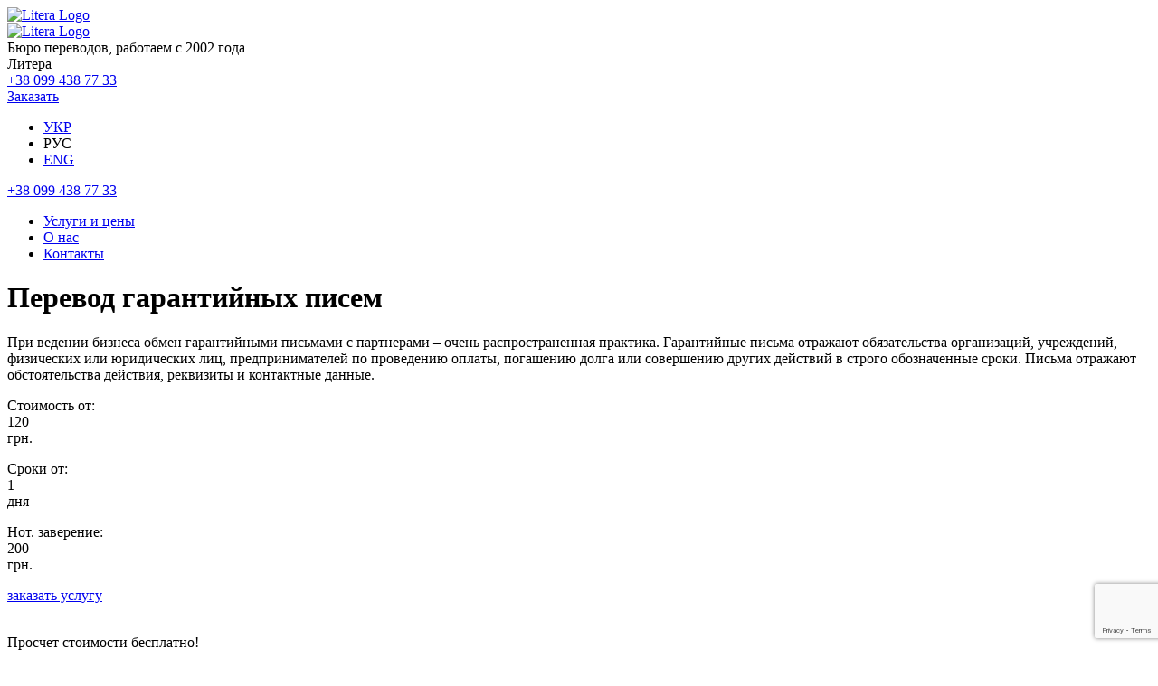

--- FILE ---
content_type: text/html; charset=UTF-8
request_url: https://litera.in.ua/translation-letters-of-guarantee/
body_size: 11328
content:
<!DOCTYPE html>
<html lang="ru-RU">
<head>
<meta name="google-site-verification" content="aY0ZkUjJOjJTCezVr5uFJaGrziiSiRNADRrtGMAPuvU" />
<meta name="p:domain_verify" content="57e75c59406557c34a195a654b5890cd"/>
<!-- Объявления вверху сайта -->
<!--
<div style="background-color:#dd5d2e; text-align:center; padding:15px;" rel="nofollow"><a href="/16032020-2/" style="color:#FFFFFF; text-decoration: underline;">Работаем удаленно в обычном режиме. Заверяем переводы нотариально и официально.</a></div>
-->
<!-- Конец объявления вверху сайта -->
<!-- Google Tag Manager -->
<script>(function(w,d,s,l,i){w[l]=w[l]||[];w[l].push({'gtm.start':
new Date().getTime(),event:'gtm.js'});var f=d.getElementsByTagName(s)[0],
j=d.createElement(s),dl=l!='dataLayer'?'&l='+l:'';j.async=true;j.src=
'https://www.googletagmanager.com/gtm.js?id='+i+dl;f.parentNode.insertBefore(j,f);
})(window,document,'script','dataLayer','GTM-K3M64PB');</script>
<!-- End Google Tag Manager -->
	<meta charset="UTF-8">
    <meta http-equiv="X-UA-Compatible" content="IE=edge,chrome=1">
    <meta name="viewport" content="width=device-width, initial-scale=1">
    <meta http-equiv="Content-Language" content="ru">
    <meta http-equiv="imagetoolbar" content="no">
    <meta name="copyright" content="Litera">
    <meta name="author" content="Разработка - Л">
    <link rel="profile" href="http://gmpg.org/xfn/11">
    <meta name="allow-search" content="yes">
    <meta name="distribution" content="Global">
    <meta name="rating" content="Safe For Kids">
    <meta name="language" content="ru">
    <meta name="doc-type" content="Web Page">
    <meta name="doc-class" content="Published">
    <meta name="coverage" content="Worldwide">
    <meta name="audience" content="all">
    <meta name="HandheldFriendly" content="True">
    <meta name="MobileOptimized" content="400">    
    <meta name="geo.position" content="48.427874;35.034217">
    <meta name="geo.placename" content="Dnepropetrosk, Ukraine">
    <meta name="geo.region" content="UK">    
        <meta name="robots" content="index,follow">
      <!-- ?php literainua_meta_languages(); ? -->
    <link rel="shortcut icon" type="image/ico" href="https://litera.in.ua/wp-content/themes/litera3/favicon.ico">
    <link rel="icon" type="image/png" href="https://litera.in.ua/wp-content/themes/litera3/img/litera-brand-logo.png">
        <meta name="DC.language" content="ru">
    <meta name="DC.source" content="https://litera.in.ua/translation-letters-of-guarantee/">
        <meta name="DC.title" content="Перевод гарантийных писем">
    <meta name="DC.subject" content="Бюро переводов Литера">
    <meta name="DC.description" content="Литера - бюро переводов в Днепре, Запорожье">
    <meta name="DC.coverage" content="World">
	<meta name='robots' content='index, follow, max-image-preview:large, max-snippet:-1, max-video-preview:-1' />
	<style>img:is([sizes="auto" i], [sizes^="auto," i]) { contain-intrinsic-size: 3000px 1500px }</style>
	<link rel="alternate" href="https://litera.in.ua/uk/translation-letters-of-guarantee-2/" hreflang="uk" />
<link rel="alternate" href="https://litera.in.ua/translation-letters-of-guarantee/" hreflang="ru" />

	<!-- This site is optimized with the Yoast SEO plugin v25.8 - https://yoast.com/wordpress/plugins/seo/ -->
	<title>Перевод гарантийных писем - БП &quot;Литера&quot; в Днепре</title>
	<meta name="description" content="Перевод гарантийных писем в Киеве, Днепре, Запорожье. Наиболее популярны перевод с нотариальным заверением ☎ +38 099 438 77 33" />
	<link rel="canonical" href="https://litera.in.ua/translation-letters-of-guarantee/" />
	<meta property="og:locale" content="ru_RU" />
	<meta property="og:locale:alternate" content="uk_UA" />
	<meta property="og:type" content="article" />
	<meta property="og:title" content="Перевод гарантийных писем - БП &quot;Литера&quot; в Днепре" />
	<meta property="og:description" content="Перевод гарантийных писем в Киеве, Днепре, Запорожье. Наиболее популярны перевод с нотариальным заверением ☎ +38 099 438 77 33" />
	<meta property="og:url" content="https://litera.in.ua/translation-letters-of-guarantee/" />
	<meta property="og:site_name" content="Литера - бюро переводов в Днепре, Запорожье" />
	<meta property="article:publisher" content="https://www.facebook.com/literabp/" />
	<meta property="article:modified_time" content="2023-04-19T10:10:56+00:00" />
	<meta property="og:image" content="https://litera.in.ua/wp-content/uploads/2019/05/Litera-Logo-1200.jpg" />
	<meta property="og:image:width" content="1200" />
	<meta property="og:image:height" content="893" />
	<meta property="og:image:type" content="image/jpeg" />
	<meta name="twitter:card" content="summary_large_image" />
	<meta name="twitter:label1" content="Примерное время для чтения" />
	<meta name="twitter:data1" content="3 минуты" />
	<script type="application/ld+json" class="yoast-schema-graph">{"@context":"https://schema.org","@graph":[{"@type":"WebPage","@id":"https://litera.in.ua/translation-letters-of-guarantee/","url":"https://litera.in.ua/translation-letters-of-guarantee/","name":"Перевод гарантийных писем - БП \"Литера\" в Днепре","isPartOf":{"@id":"https://litera.in.ua/#website"},"datePublished":"2023-04-19T10:04:01+00:00","dateModified":"2023-04-19T10:10:56+00:00","description":"Перевод гарантийных писем в Киеве, Днепре, Запорожье. Наиболее популярны перевод с нотариальным заверением ☎ +38 099 438 77 33","breadcrumb":{"@id":"https://litera.in.ua/translation-letters-of-guarantee/#breadcrumb"},"inLanguage":"ru-RU","potentialAction":[{"@type":"ReadAction","target":["https://litera.in.ua/translation-letters-of-guarantee/"]}]},{"@type":"BreadcrumbList","@id":"https://litera.in.ua/translation-letters-of-guarantee/#breadcrumb","itemListElement":[{"@type":"ListItem","position":1,"name":"Главная страница","item":"https://litera.in.ua/"},{"@type":"ListItem","position":2,"name":"Перевод гарантийных писем"}]},{"@type":"WebSite","@id":"https://litera.in.ua/#website","url":"https://litera.in.ua/","name":"Литера - бюро переводов в Днепре, Запорожье","description":"","publisher":{"@id":"https://litera.in.ua/#organization"},"potentialAction":[{"@type":"SearchAction","target":{"@type":"EntryPoint","urlTemplate":"https://litera.in.ua/?s={search_term_string}"},"query-input":{"@type":"PropertyValueSpecification","valueRequired":true,"valueName":"search_term_string"}}],"inLanguage":"ru-RU"},{"@type":"Organization","@id":"https://litera.in.ua/#organization","name":"Бюро переводов Литера","url":"https://litera.in.ua/","logo":{"@type":"ImageObject","inLanguage":"ru-RU","@id":"https://litera.in.ua/#/schema/logo/image/","url":"https://litera.in.ua/wp-content/uploads/2019/06/Litera-Logo.jpg","contentUrl":"https://litera.in.ua/wp-content/uploads/2019/06/Litera-Logo.jpg","width":4000,"height":4000,"caption":"Бюро переводов Литера"},"image":{"@id":"https://litera.in.ua/#/schema/logo/image/"},"sameAs":["https://www.facebook.com/literabp/","https://www.instagram.com/literazp/","https://www.youtube.com/channel/UCHHlSxpRlmqVpSWnDpm-Oyg"]}]}</script>
	<!-- / Yoast SEO plugin. -->


<script type="text/javascript">
/* <![CDATA[ */
window._wpemojiSettings = {"baseUrl":"https:\/\/s.w.org\/images\/core\/emoji\/16.0.1\/72x72\/","ext":".png","svgUrl":false,"svgExt":".svg","source":{"concatemoji":"https:\/\/litera.in.ua\/wp-includes\/js\/wp-emoji-release.min.js?ver=6.8.3"}};
/*! This file is auto-generated */
!function(s,n){var o,i,e;function c(e){try{var t={supportTests:e,timestamp:(new Date).valueOf()};sessionStorage.setItem(o,JSON.stringify(t))}catch(e){}}function p(e,t,n){e.clearRect(0,0,e.canvas.width,e.canvas.height),e.fillText(t,0,0);var t=new Uint32Array(e.getImageData(0,0,e.canvas.width,e.canvas.height).data),a=(e.clearRect(0,0,e.canvas.width,e.canvas.height),e.fillText(n,0,0),new Uint32Array(e.getImageData(0,0,e.canvas.width,e.canvas.height).data));return t.every(function(e,t){return e===a[t]})}function u(e,t){e.clearRect(0,0,e.canvas.width,e.canvas.height),e.fillText(t,0,0);for(var n=e.getImageData(16,16,1,1),a=0;a<n.data.length;a++)if(0!==n.data[a])return!1;return!0}function f(e,t,n,a){switch(t){case"flag":return n(e,"\ud83c\udff3\ufe0f\u200d\u26a7\ufe0f","\ud83c\udff3\ufe0f\u200b\u26a7\ufe0f")?!1:!n(e,"\ud83c\udde8\ud83c\uddf6","\ud83c\udde8\u200b\ud83c\uddf6")&&!n(e,"\ud83c\udff4\udb40\udc67\udb40\udc62\udb40\udc65\udb40\udc6e\udb40\udc67\udb40\udc7f","\ud83c\udff4\u200b\udb40\udc67\u200b\udb40\udc62\u200b\udb40\udc65\u200b\udb40\udc6e\u200b\udb40\udc67\u200b\udb40\udc7f");case"emoji":return!a(e,"\ud83e\udedf")}return!1}function g(e,t,n,a){var r="undefined"!=typeof WorkerGlobalScope&&self instanceof WorkerGlobalScope?new OffscreenCanvas(300,150):s.createElement("canvas"),o=r.getContext("2d",{willReadFrequently:!0}),i=(o.textBaseline="top",o.font="600 32px Arial",{});return e.forEach(function(e){i[e]=t(o,e,n,a)}),i}function t(e){var t=s.createElement("script");t.src=e,t.defer=!0,s.head.appendChild(t)}"undefined"!=typeof Promise&&(o="wpEmojiSettingsSupports",i=["flag","emoji"],n.supports={everything:!0,everythingExceptFlag:!0},e=new Promise(function(e){s.addEventListener("DOMContentLoaded",e,{once:!0})}),new Promise(function(t){var n=function(){try{var e=JSON.parse(sessionStorage.getItem(o));if("object"==typeof e&&"number"==typeof e.timestamp&&(new Date).valueOf()<e.timestamp+604800&&"object"==typeof e.supportTests)return e.supportTests}catch(e){}return null}();if(!n){if("undefined"!=typeof Worker&&"undefined"!=typeof OffscreenCanvas&&"undefined"!=typeof URL&&URL.createObjectURL&&"undefined"!=typeof Blob)try{var e="postMessage("+g.toString()+"("+[JSON.stringify(i),f.toString(),p.toString(),u.toString()].join(",")+"));",a=new Blob([e],{type:"text/javascript"}),r=new Worker(URL.createObjectURL(a),{name:"wpTestEmojiSupports"});return void(r.onmessage=function(e){c(n=e.data),r.terminate(),t(n)})}catch(e){}c(n=g(i,f,p,u))}t(n)}).then(function(e){for(var t in e)n.supports[t]=e[t],n.supports.everything=n.supports.everything&&n.supports[t],"flag"!==t&&(n.supports.everythingExceptFlag=n.supports.everythingExceptFlag&&n.supports[t]);n.supports.everythingExceptFlag=n.supports.everythingExceptFlag&&!n.supports.flag,n.DOMReady=!1,n.readyCallback=function(){n.DOMReady=!0}}).then(function(){return e}).then(function(){var e;n.supports.everything||(n.readyCallback(),(e=n.source||{}).concatemoji?t(e.concatemoji):e.wpemoji&&e.twemoji&&(t(e.twemoji),t(e.wpemoji)))}))}((window,document),window._wpemojiSettings);
/* ]]> */
</script>
<style id='wp-emoji-styles-inline-css' type='text/css'>

	img.wp-smiley, img.emoji {
		display: inline !important;
		border: none !important;
		box-shadow: none !important;
		height: 1em !important;
		width: 1em !important;
		margin: 0 0.07em !important;
		vertical-align: -0.1em !important;
		background: none !important;
		padding: 0 !important;
	}
</style>
<link rel='stylesheet' id='wp-block-library-css' href='https://litera.in.ua/wp-includes/css/dist/block-library/style.min.css?ver=6.8.3' type='text/css' media='all' />
<style id='classic-theme-styles-inline-css' type='text/css'>
/*! This file is auto-generated */
.wp-block-button__link{color:#fff;background-color:#32373c;border-radius:9999px;box-shadow:none;text-decoration:none;padding:calc(.667em + 2px) calc(1.333em + 2px);font-size:1.125em}.wp-block-file__button{background:#32373c;color:#fff;text-decoration:none}
</style>
<style id='global-styles-inline-css' type='text/css'>
:root{--wp--preset--aspect-ratio--square: 1;--wp--preset--aspect-ratio--4-3: 4/3;--wp--preset--aspect-ratio--3-4: 3/4;--wp--preset--aspect-ratio--3-2: 3/2;--wp--preset--aspect-ratio--2-3: 2/3;--wp--preset--aspect-ratio--16-9: 16/9;--wp--preset--aspect-ratio--9-16: 9/16;--wp--preset--color--black: #000000;--wp--preset--color--cyan-bluish-gray: #abb8c3;--wp--preset--color--white: #ffffff;--wp--preset--color--pale-pink: #f78da7;--wp--preset--color--vivid-red: #cf2e2e;--wp--preset--color--luminous-vivid-orange: #ff6900;--wp--preset--color--luminous-vivid-amber: #fcb900;--wp--preset--color--light-green-cyan: #7bdcb5;--wp--preset--color--vivid-green-cyan: #00d084;--wp--preset--color--pale-cyan-blue: #8ed1fc;--wp--preset--color--vivid-cyan-blue: #0693e3;--wp--preset--color--vivid-purple: #9b51e0;--wp--preset--gradient--vivid-cyan-blue-to-vivid-purple: linear-gradient(135deg,rgba(6,147,227,1) 0%,rgb(155,81,224) 100%);--wp--preset--gradient--light-green-cyan-to-vivid-green-cyan: linear-gradient(135deg,rgb(122,220,180) 0%,rgb(0,208,130) 100%);--wp--preset--gradient--luminous-vivid-amber-to-luminous-vivid-orange: linear-gradient(135deg,rgba(252,185,0,1) 0%,rgba(255,105,0,1) 100%);--wp--preset--gradient--luminous-vivid-orange-to-vivid-red: linear-gradient(135deg,rgba(255,105,0,1) 0%,rgb(207,46,46) 100%);--wp--preset--gradient--very-light-gray-to-cyan-bluish-gray: linear-gradient(135deg,rgb(238,238,238) 0%,rgb(169,184,195) 100%);--wp--preset--gradient--cool-to-warm-spectrum: linear-gradient(135deg,rgb(74,234,220) 0%,rgb(151,120,209) 20%,rgb(207,42,186) 40%,rgb(238,44,130) 60%,rgb(251,105,98) 80%,rgb(254,248,76) 100%);--wp--preset--gradient--blush-light-purple: linear-gradient(135deg,rgb(255,206,236) 0%,rgb(152,150,240) 100%);--wp--preset--gradient--blush-bordeaux: linear-gradient(135deg,rgb(254,205,165) 0%,rgb(254,45,45) 50%,rgb(107,0,62) 100%);--wp--preset--gradient--luminous-dusk: linear-gradient(135deg,rgb(255,203,112) 0%,rgb(199,81,192) 50%,rgb(65,88,208) 100%);--wp--preset--gradient--pale-ocean: linear-gradient(135deg,rgb(255,245,203) 0%,rgb(182,227,212) 50%,rgb(51,167,181) 100%);--wp--preset--gradient--electric-grass: linear-gradient(135deg,rgb(202,248,128) 0%,rgb(113,206,126) 100%);--wp--preset--gradient--midnight: linear-gradient(135deg,rgb(2,3,129) 0%,rgb(40,116,252) 100%);--wp--preset--font-size--small: 13px;--wp--preset--font-size--medium: 20px;--wp--preset--font-size--large: 36px;--wp--preset--font-size--x-large: 42px;--wp--preset--spacing--20: 0.44rem;--wp--preset--spacing--30: 0.67rem;--wp--preset--spacing--40: 1rem;--wp--preset--spacing--50: 1.5rem;--wp--preset--spacing--60: 2.25rem;--wp--preset--spacing--70: 3.38rem;--wp--preset--spacing--80: 5.06rem;--wp--preset--shadow--natural: 6px 6px 9px rgba(0, 0, 0, 0.2);--wp--preset--shadow--deep: 12px 12px 50px rgba(0, 0, 0, 0.4);--wp--preset--shadow--sharp: 6px 6px 0px rgba(0, 0, 0, 0.2);--wp--preset--shadow--outlined: 6px 6px 0px -3px rgba(255, 255, 255, 1), 6px 6px rgba(0, 0, 0, 1);--wp--preset--shadow--crisp: 6px 6px 0px rgba(0, 0, 0, 1);}:where(.is-layout-flex){gap: 0.5em;}:where(.is-layout-grid){gap: 0.5em;}body .is-layout-flex{display: flex;}.is-layout-flex{flex-wrap: wrap;align-items: center;}.is-layout-flex > :is(*, div){margin: 0;}body .is-layout-grid{display: grid;}.is-layout-grid > :is(*, div){margin: 0;}:where(.wp-block-columns.is-layout-flex){gap: 2em;}:where(.wp-block-columns.is-layout-grid){gap: 2em;}:where(.wp-block-post-template.is-layout-flex){gap: 1.25em;}:where(.wp-block-post-template.is-layout-grid){gap: 1.25em;}.has-black-color{color: var(--wp--preset--color--black) !important;}.has-cyan-bluish-gray-color{color: var(--wp--preset--color--cyan-bluish-gray) !important;}.has-white-color{color: var(--wp--preset--color--white) !important;}.has-pale-pink-color{color: var(--wp--preset--color--pale-pink) !important;}.has-vivid-red-color{color: var(--wp--preset--color--vivid-red) !important;}.has-luminous-vivid-orange-color{color: var(--wp--preset--color--luminous-vivid-orange) !important;}.has-luminous-vivid-amber-color{color: var(--wp--preset--color--luminous-vivid-amber) !important;}.has-light-green-cyan-color{color: var(--wp--preset--color--light-green-cyan) !important;}.has-vivid-green-cyan-color{color: var(--wp--preset--color--vivid-green-cyan) !important;}.has-pale-cyan-blue-color{color: var(--wp--preset--color--pale-cyan-blue) !important;}.has-vivid-cyan-blue-color{color: var(--wp--preset--color--vivid-cyan-blue) !important;}.has-vivid-purple-color{color: var(--wp--preset--color--vivid-purple) !important;}.has-black-background-color{background-color: var(--wp--preset--color--black) !important;}.has-cyan-bluish-gray-background-color{background-color: var(--wp--preset--color--cyan-bluish-gray) !important;}.has-white-background-color{background-color: var(--wp--preset--color--white) !important;}.has-pale-pink-background-color{background-color: var(--wp--preset--color--pale-pink) !important;}.has-vivid-red-background-color{background-color: var(--wp--preset--color--vivid-red) !important;}.has-luminous-vivid-orange-background-color{background-color: var(--wp--preset--color--luminous-vivid-orange) !important;}.has-luminous-vivid-amber-background-color{background-color: var(--wp--preset--color--luminous-vivid-amber) !important;}.has-light-green-cyan-background-color{background-color: var(--wp--preset--color--light-green-cyan) !important;}.has-vivid-green-cyan-background-color{background-color: var(--wp--preset--color--vivid-green-cyan) !important;}.has-pale-cyan-blue-background-color{background-color: var(--wp--preset--color--pale-cyan-blue) !important;}.has-vivid-cyan-blue-background-color{background-color: var(--wp--preset--color--vivid-cyan-blue) !important;}.has-vivid-purple-background-color{background-color: var(--wp--preset--color--vivid-purple) !important;}.has-black-border-color{border-color: var(--wp--preset--color--black) !important;}.has-cyan-bluish-gray-border-color{border-color: var(--wp--preset--color--cyan-bluish-gray) !important;}.has-white-border-color{border-color: var(--wp--preset--color--white) !important;}.has-pale-pink-border-color{border-color: var(--wp--preset--color--pale-pink) !important;}.has-vivid-red-border-color{border-color: var(--wp--preset--color--vivid-red) !important;}.has-luminous-vivid-orange-border-color{border-color: var(--wp--preset--color--luminous-vivid-orange) !important;}.has-luminous-vivid-amber-border-color{border-color: var(--wp--preset--color--luminous-vivid-amber) !important;}.has-light-green-cyan-border-color{border-color: var(--wp--preset--color--light-green-cyan) !important;}.has-vivid-green-cyan-border-color{border-color: var(--wp--preset--color--vivid-green-cyan) !important;}.has-pale-cyan-blue-border-color{border-color: var(--wp--preset--color--pale-cyan-blue) !important;}.has-vivid-cyan-blue-border-color{border-color: var(--wp--preset--color--vivid-cyan-blue) !important;}.has-vivid-purple-border-color{border-color: var(--wp--preset--color--vivid-purple) !important;}.has-vivid-cyan-blue-to-vivid-purple-gradient-background{background: var(--wp--preset--gradient--vivid-cyan-blue-to-vivid-purple) !important;}.has-light-green-cyan-to-vivid-green-cyan-gradient-background{background: var(--wp--preset--gradient--light-green-cyan-to-vivid-green-cyan) !important;}.has-luminous-vivid-amber-to-luminous-vivid-orange-gradient-background{background: var(--wp--preset--gradient--luminous-vivid-amber-to-luminous-vivid-orange) !important;}.has-luminous-vivid-orange-to-vivid-red-gradient-background{background: var(--wp--preset--gradient--luminous-vivid-orange-to-vivid-red) !important;}.has-very-light-gray-to-cyan-bluish-gray-gradient-background{background: var(--wp--preset--gradient--very-light-gray-to-cyan-bluish-gray) !important;}.has-cool-to-warm-spectrum-gradient-background{background: var(--wp--preset--gradient--cool-to-warm-spectrum) !important;}.has-blush-light-purple-gradient-background{background: var(--wp--preset--gradient--blush-light-purple) !important;}.has-blush-bordeaux-gradient-background{background: var(--wp--preset--gradient--blush-bordeaux) !important;}.has-luminous-dusk-gradient-background{background: var(--wp--preset--gradient--luminous-dusk) !important;}.has-pale-ocean-gradient-background{background: var(--wp--preset--gradient--pale-ocean) !important;}.has-electric-grass-gradient-background{background: var(--wp--preset--gradient--electric-grass) !important;}.has-midnight-gradient-background{background: var(--wp--preset--gradient--midnight) !important;}.has-small-font-size{font-size: var(--wp--preset--font-size--small) !important;}.has-medium-font-size{font-size: var(--wp--preset--font-size--medium) !important;}.has-large-font-size{font-size: var(--wp--preset--font-size--large) !important;}.has-x-large-font-size{font-size: var(--wp--preset--font-size--x-large) !important;}
:where(.wp-block-post-template.is-layout-flex){gap: 1.25em;}:where(.wp-block-post-template.is-layout-grid){gap: 1.25em;}
:where(.wp-block-columns.is-layout-flex){gap: 2em;}:where(.wp-block-columns.is-layout-grid){gap: 2em;}
:root :where(.wp-block-pullquote){font-size: 1.5em;line-height: 1.6;}
</style>
<link rel='stylesheet' id='contact-form-7-css' href='https://litera.in.ua/wp-content/plugins/contact-form-7/includes/css/styles.css?ver=6.1.1' type='text/css' media='all' />
<link rel='stylesheet' id='prices-via-shortcode-css' href='https://litera.in.ua/wp-content/plugins/prices-via-shortcode/public/css/prices-via-shortcode-public.css?ver=0.1.0' type='text/css' media='all' />
<link rel='stylesheet' id='literainua-style-css' href='https://litera.in.ua/wp-content/themes/litera3/style.css?ver=1.0.13' type='text/css' media='all' />
<link rel='stylesheet' id='literainua-all-css' href='https://litera.in.ua/wp-content/themes/litera3/css/all.css?ver=1.0.0' type='text/css' media='all' />
<script type="text/javascript" src="https://litera.in.ua/wp-includes/js/jquery/jquery.min.js?ver=3.7.1" id="jquery-core-js"></script>
<script type="text/javascript" src="https://litera.in.ua/wp-includes/js/jquery/jquery-migrate.min.js?ver=3.4.1" id="jquery-migrate-js"></script>
<script type="text/javascript" src="https://litera.in.ua/wp-content/themes/litera3/js/jquery.autocomplete.min.js?ver=1.4.11" id="jquery.autocomplete-js"></script>
<link rel="https://api.w.org/" href="https://litera.in.ua/wp-json/" /><link rel="alternate" title="JSON" type="application/json" href="https://litera.in.ua/wp-json/wp/v2/pages/26516" /><link rel="EditURI" type="application/rsd+xml" title="RSD" href="https://litera.in.ua/xmlrpc.php?rsd" />
<link rel="alternate" title="oEmbed (JSON)" type="application/json+oembed" href="https://litera.in.ua/wp-json/oembed/1.0/embed?url=https%3A%2F%2Flitera.in.ua%2Ftranslation-letters-of-guarantee%2F" />
<link rel="alternate" title="oEmbed (XML)" type="text/xml+oembed" href="https://litera.in.ua/wp-json/oembed/1.0/embed?url=https%3A%2F%2Flitera.in.ua%2Ftranslation-letters-of-guarantee%2F&#038;format=xml" />
<style type="text/css">.broken_link, a.broken_link {
	text-decoration: line-through;
}</style><link rel="icon" href="https://litera.in.ua/wp-content/uploads/2020/06/cropped-photo5384490032892587518-32x32.jpg" sizes="32x32" />
<link rel="icon" href="https://litera.in.ua/wp-content/uploads/2020/06/cropped-photo5384490032892587518-192x192.jpg" sizes="192x192" />
<link rel="apple-touch-icon" href="https://litera.in.ua/wp-content/uploads/2020/06/cropped-photo5384490032892587518-180x180.jpg" />
<meta name="msapplication-TileImage" content="https://litera.in.ua/wp-content/uploads/2020/06/cropped-photo5384490032892587518-270x270.jpg" />
 
	<link rel="preconnect" href="https://fonts.gstatic.com">
<link href="https://fonts.googleapis.com/css2?family=Roboto+Condensed:ital,wght@0,300;0,400;0,700;1,300;1,400;1,700&display=swap" rel="stylesheet">
</head>
<body class="wp-singular page-template-default page page-id-26516 wp-theme-litera3" itemscope itemtype="http://schema.org/WebPage">
	<!-- Заголовок-->	<!--<div style="padding:10px; font-size:14px; text-align:center; background:#202020; color:#fff;">РАБОТАЕМ В СТАНДАРТНОМ РЕЖИМЕ!</div> -->
<!-- Google Tag Manager (noscript) -->
<noscript><iframe src="https://www.googletagmanager.com/ns.html?id=GTM-K3M64PB"
height="0" width="0" style="display:none;visibility:hidden"></iframe></noscript>
<!-- End Google Tag Manager (noscript) -->
    <div class="header_bg_blue"></div>
    <div class="header_bg_darkblue"></div>
    <div class="header_bg_gray"></div>
    <header>
    <div class="header_container">
      <div class="header_logo">
        <a href="https://litera.in.ua"><img src="https://litera.in.ua/wp-content/themes/litera3/img/litera-logo.png" alt="Litera Logo"></a>
      </div>
      <div class="header_logo_mobile">
        <a href="https://litera.in.ua"><img src="https://litera.in.ua/wp-content/themes/litera3/img/litera-logo-mobile.png" alt="Litera Logo"></a>
      </div>
        <div class="header_first_line">
        <div class="header_slogan">Бюро переводов, работаем с 2002 года</div>
        <div class="header_slogan_mobile">Литера</div>
        <!-- Mobile button -->
          <div class="header-burger" id="burger">
            <span class="header-burger-line"></span>
          </div>
        <!-- End mobile button -->
        <div class="header_phone"><a href="tel:+380994387733" rel="nofollow" class="header_phone_link">+38 099 438 77 33</a></div>
        <div class="header_order_button"><a href="https://litera.in.ua/order-translation/" class="header_order_button_link">Заказать</a></div>
      </div>
      <div class="header_second_line">
        <ul class="header_menu_lang"><li><a href="https://litera.in.ua/uk/translation-letters-of-guarantee-2/">УКР</a></li> <li class="header_menu_lang_active">РУС</li> <li><a href="https://litera.in.ua/en/">ENG</a></li></ul>        <!-- Desctop nav -->
          <nav class="header__menu">
            <div class="header_phone_mobile"><a href="tel:+380994387733" rel="nofollow">+38 099 438 77 33</a></div>
            
            <ul id="menu-header-menu" class="header_menu_list"><li id="menu-item-21020" class="menu-item menu-item-type-post_type menu-item-object-page menu-item-21020"><a href="https://litera.in.ua/services/">Услуги и цены</a></li>
<li id="menu-item-21019" class="menu-item menu-item-type-post_type menu-item-object-page menu-item-21019"><a href="https://litera.in.ua/about-us/">О нас</a></li>
<li id="menu-item-21018" class="menu-item menu-item-type-post_type menu-item-object-page menu-item-21018"><a href="https://litera.in.ua/contact/">Контакты</a></li>
</ul>          </nav>
        <!-- End Desctop nav -->
      </div>
</div>
</header>

<!-- <div itemprop="mainContentOfPage" itemscope itemtype="https://schema.org/WebPageElement">
<nav class="navbar navbar-inverse" role="banner" itemprop="mainEntity" itemscope itemtype="http://schema.org/WPHeader">
  <div class="site-mission">ЛИТЕРА - БЮРО ПЕРЕВОДОВ, НАМ 18 ЛЕТ</div> 
</nav> -->
	<div class="container_white">
  <div class="container">
    <h1>Перевод гарантийных писем</h1>
  </div>
</div>

	<div class="container_dblue_service">
<div class="container">
<p class="service_page_intro">При ведении бизнеса обмен гарантийными письмами с партнерами – очень распространенная практика. Гарантийные письма отражают обязательства организаций, учреждений, физических или юридических лиц, предпринимателей по проведению оплаты, погашению долга или совершению других действий в строго обозначенные сроки. Письма отражают обстоятельства действия, реквизиты и контактные данные.</p>
<div class="container_white_pad">
<div class="service_page_info">
<div class="service_page_info_price">
<div class="service_page_price_container">
<div class="service_page_price_val">Стоимость от:</div>
<div class="service_page_price_price"><span>120</span></div>
<div class="service_page_price_dem">грн.</div>
</p></div>
<div class="service_page_price_container">
<div class="service_page_price_val">Сроки от:</div>
<div class="service_page_price_price"><span>1</span></div>
<div class="service_page_price_dem">дня</div>
</p></div>
<div class="service_page_price_container">
<div class="service_page_price_val">Нот. заверение:</div>
<div class="service_page_price_price"><span>200</span></div>
<div class="service_page_price_dem">грн.</div>
</p></div>
<div class="center">
<div class="service_page_order_bt">
<div class="index_page_button_link">
<a href="/order-translation/">заказать услугу</a>
        </div>
</p></div>
</p></div>
<div class="center">
          <span class="service_page_but_inf"><br />
            Просчет стоимости  бесплатно!<br />
          </span>
          </div>
</p></div>
<div class="service_page_info_img">
<img decoding="async" src="/wp-content/uploads/2023/04/blog-165.jpg" />
        </div>
</p></div>
</p></div>
</p></div>
</div>
<div class="container_white">
<div class="container">
<h2>Как заказать перевод гарантийных писем?</h2>
<ol>
<li>Отсканируйте или сфотографируйте необходимые страницы документа.
<li>Отправьте нам документ любым удобным для вас способом (через сайт, в вайбер или на электронный адрес).
</ol>
<p> <i>Мы работаем с любыми типами файлов Word, PDF, Excel, JPG, JPEG, TIFF, PNG, AI, PSD, GIF и т.д.</i></p>
<p><!-- Similar services --></p>
<div class="sim_services">
<div class="sim_services_title">
    похожие услуги
      </div>
<div class="sim_services_links">
<ul>
<li><a href="/translation-birth-certificate/">Перевод свидетельства о рождении</a>
<li><a href="/yuridicheskiy_perevod/">Юридический перевод</a>
        </ul>
</p></div>
</p></div>
<p><!-- End Similar services --></p>
<h2>Преимущества перевода гарантийных писем в бюро переводов Литера</h2>
<ul>
<li>возможность выполнения <strong>срочных переводов</strong>
<li>бесплатная качественная консультация
<li>вы можете сделать переводы, апостили и заверение в одном месте
<li>у нас 20 лет опыта
<li>переводим более чем на 50 языков мира
<li>работаем со всеми городами Украины
        </ul>
<div class="separator"></div>

<div class="wpcf7 no-js" id="wpcf7-f21002-p26516-o1" lang="ru-RU" dir="ltr" data-wpcf7-id="21002">
<div class="screen-reader-response"><p role="status" aria-live="polite" aria-atomic="true"></p> <ul></ul></div>
<form action="/translation-letters-of-guarantee/#wpcf7-f21002-p26516-o1" method="post" class="wpcf7-form init" aria-label="Контактная форма" novalidate="novalidate" data-status="init">
<fieldset class="hidden-fields-container"><input type="hidden" name="_wpcf7" value="21002" /><input type="hidden" name="_wpcf7_version" value="6.1.1" /><input type="hidden" name="_wpcf7_locale" value="ru_RU" /><input type="hidden" name="_wpcf7_unit_tag" value="wpcf7-f21002-p26516-o1" /><input type="hidden" name="_wpcf7_container_post" value="26516" /><input type="hidden" name="_wpcf7_posted_data_hash" value="" /><input type="hidden" name="_wpcf7_recaptcha_response" value="" />
</fieldset>
<div class="container_white">
	<div class="container">
		<div class="callback_heading">
			<p>нужна консультация?
			</p>
		</div>
		<div class="form-callback-phone">
			<p><a href="tel:+380994387733" rel="nofollow">+38 /099/ 438 77 33</a>
			</p>
		</div>
		<div class="messanges_chat">
			<p>Нажмите, чтобы начать чат с менеджером
			</p>
		</div>
		<div class="messanges">
			<p><a href="viber://chat?number=%2B380996250228" rel="nofollow"><img decoding="async" src="/wp-content/themes/litera3/img/viber_icon.svg" alt="" height="50" width="50" /></a><a href="https://wa.me/+380996250228" rel="nofollow"><img decoding="async" src="/wp-content/themes/litera3/img/whatsapp_icon.svg" alt="" height="50" width="50" /></a><a href="tg://resolve?domain=literaagency" rel="nofollow"><img decoding="async" src="/wp-content/themes/litera3/img/telegram_icon.svg" alt="" height="50" width="50" /></a>
			</p>
		</div>
	</div>
</div><div class="wpcf7-response-output" aria-hidden="true"></div>
</form>
</div>

<div class="separator"></div>
<h2>Где в Украине сделать перевод гарантийных писем?</h2>
<p><img decoding="async" src="/wp-content/uploads/2023/04/blog-166.jpg" alt="Перевод гарантийных писем" width="100%" height="auto" class="alignnone size-full wp-image-26520" srcset="https://litera.in.ua/wp-content/uploads/2023/04/blog-166.jpg 770w, https://litera.in.ua/wp-content/uploads/2023/04/blog-166-300x107.jpg 300w, https://litera.in.ua/wp-content/uploads/2023/04/blog-166-768x274.jpg 768w" sizes="(max-width: 770px) 100vw, 770px" /></p>
<p>Вопросом перевода различных документов занимаются бюро переводов по всей Украине. </p>
<p>Чаще всего с вопросом перевода к нам обращаются клиенты из Киева, Днепра, Кривого Рога, Днепродзержинска, Павлограда, Мелитополя и Бердянска. </p>
<p>Мы работаем удаленно по всей Украине и у нас есть большой опыт по пересылке и срочной доставке документов. </p>
<h2>Особенности</h2>
<p>Интерпретация гарантийного письма на иностранном языке требует глубокого знания юриспруденции, так как в тексте необходимо отразить все полномочия и обязанности сторон без их необходимого искажения.</p>
<p>Таким образом, чтобы обеспечить исполнение всех пунктов гарантийного письма и обезопасить себя, бизнесменам стоит прибегнуть к помощи профессионалов при его переводе. Неточности при переводе гарантийного письма могут привести к юридическим несоответствиям, что повлечет негативные последствия (отказ от оплаты, лишение законных прав, отказ в отсрочке платежа и т.д.).</p>
<p>При изложении гарантийного письма на иностранный язык необходимо:</p>
<ul>
<li>знание норм права соответствующей юрисдикции для корректного отражения обязанностей и полномочий сторон;
<li>соблюдение стилистических норм, использование устойчивых выражений;
<li>изложение информации в официально-деловом стиле;
<li>исключение двусмысленности;
<li>сохранение оригинальной структуры текста;
<li>соблюдение культурных и языковых особенностей принимающей страны;
<li>корректное указание наименования организации, адреса, контактной информации.
</ul>
<p>Мы гарантируем:</p>
<ol>
<li> сохранение конфиденциальности обрабатываемых документов;
<li>работу с документами любой сложности;
<li>строгое соблюдение заявленных сроков.
<li>Все работы выполняют сотрудники, которые разбираются в тонкостях перевода юридических и экономических текстов, могут точно подобрать терминологию и лексику для оформления гарантийного письма.
</ol>
</div>
</div>
<p><!-- End Call back --><br />
<!-- End Content --></p>
	
	<footer role="contentinfo" itemprop="mainEntity" itemscope itemtype="http://schema.org/WPFooter">
  <div class="container">
    <div class="footer_firstline">
      <div class="footer_firstline_dev">
		  <div class="footer__menu">
            <ul id="menu-footer-menu" class="footer__main_menu"><li id="menu-item-21024" class="menu-item menu-item-type-post_type menu-item-object-page menu-item-21024"><a href="https://litera.in.ua/about-us/">О нас</a></li>
<li id="menu-item-21025" class="menu-item menu-item-type-post_type menu-item-object-page menu-item-21025"><a href="https://litera.in.ua/services/">Услуги и цены</a></li>
<li id="menu-item-21026" class="menu-item menu-item-type-custom menu-item-object-custom menu-item-21026"><a href="/blog/">Блог</a></li>
<li id="menu-item-21021" class="menu-item menu-item-type-post_type menu-item-object-page menu-item-21021"><a href="https://litera.in.ua/vacancia/">Вакансии</a></li>
<li id="menu-item-21022" class="menu-item menu-item-type-post_type menu-item-object-page menu-item-21022"><a href="https://litera.in.ua/for-partners/">Партнерам</a></li>
<li id="menu-item-21023" class="menu-item menu-item-type-post_type menu-item-object-page menu-item-21023"><a href="https://litera.in.ua/contact/">Контакты</a></li>
</ul>          </div>
           <div class="footer__menu_add">
            <ul id="menu-footer-menu-ext" class="footer__add_menu"><li id="menu-item-21027" class="menu-item menu-item-type-custom menu-item-object-custom menu-item-21027"><a target="_blank" rel="nofollow" href="https://go-to-slovakia.com.ua/">ОБРАЗОВАНИЕ В СЛОВАКИИ</a></li>
<li id="menu-item-21028" class="menu-item menu-item-type-custom menu-item-object-custom menu-item-21028"><a target="_blank" rel="nofollow" href="https://gocz.com.ua/">ОБРАЗОВАНИЕ В ЧЕХИИ</a></li>
</ul>          </div>
      </div>
      <div class="footer__menu_social">
        <div class="social__icon"><a href="https://www.facebook.com/literabp/" target="_blank" rel="noopener external nofollow"><img src="https://litera.in.ua/wp-content/themes/litera3/img/icon-fb.svg" alt="Facebook icon" width="46" height="46"></a></div>
        <div class="social__icon"><a href="https://www.instagram.com/litera.in.ua/" target="_blank" rel="noopener external nofollow"><img src="https://litera.in.ua/wp-content/themes/litera3/img/icon-inst.svg" alt="Instagram icon" width="46" height="46"></a></div>
        <div class="social__icon"><a href="https://www.youtube.com/channel/UCHHlSxpRlmqVpSWnDpm-Oyg" target="_blank" rel="external nofollow"><img src="https://litera.in.ua/wp-content/themes/litera3/img/icon-yt.svg" alt="YouTube icon" width="46" height="46"></a></div>
      </div>
    </div>
    <div class="footer_secondline">
        <div class="footer_address">
          <img src="https://litera.in.ua/wp-content/themes/litera3/img/icon_location.png" alt="icon location" class="icon_location">
          <div class="footer_cityname">Днепр</div><p>пр. Гагарина 86, офис 2<br>+38 (099) 625-02-28<br>+38 (096) 058-17-37</p>        </div>
        <div class="footer_address">
          <img src="https://litera.in.ua/wp-content/themes/litera3/img/icon_location.png" alt="icon location" class="icon_location">
          <div class="footer_cityname">Киев</div><p>ул. Симона Петлюры 13<br>+38 (068) 924-99-44 <span class="footer_metro_icon">М</span>“Университет”</p>        </div>
        <div class="footer_address">
          <img src="https://litera.in.ua/wp-content/themes/litera3/img/icon_location.png" alt="icon location" class="icon_location">
          <div class="footer_cityname">запорожье</div><p>пр. Соборный 152 оф. 208.<br>+38 (098) 888-03-12<br>+38 (050) 888-36-12</p>        </div>
        <div class="footer_address">
          <a href="/contact">Все контакты</a>
        </div>
    </div>
    <div class="footer_thirdline">
      <div class="footer_copyright">
&copy; 2002 - 2026 Бюро переводов Литера<br>
<a rel="nofollow" class="privacy privacy-policy-link" href="https://litera.in.ua/privacy-policy/" rel="privacy-policy">Политика конфиденциальности</a>
      </div>
      <div class="footer_rating">
        &nbsp;
      </div>
      <form class="footer_search_block" action="/" method="get">
        <input type="text" name="s" id="search" value="" required class="footer_search" placeholder="Поиск">
      </form>
    </div>
  </div>
</footer>
<script type="speculationrules">
{"prefetch":[{"source":"document","where":{"and":[{"href_matches":"\/*"},{"not":{"href_matches":["\/wp-*.php","\/wp-admin\/*","\/wp-content\/uploads\/*","\/wp-content\/*","\/wp-content\/plugins\/*","\/wp-content\/themes\/litera3\/*","\/*\\?(.+)"]}},{"not":{"selector_matches":"a[rel~=\"nofollow\"]"}},{"not":{"selector_matches":".no-prefetch, .no-prefetch a"}}]},"eagerness":"conservative"}]}
</script>
<script type="text/javascript" src="https://litera.in.ua/wp-includes/js/dist/hooks.min.js?ver=4d63a3d491d11ffd8ac6" id="wp-hooks-js"></script>
<script type="text/javascript" src="https://litera.in.ua/wp-includes/js/dist/i18n.min.js?ver=5e580eb46a90c2b997e6" id="wp-i18n-js"></script>
<script type="text/javascript" id="wp-i18n-js-after">
/* <![CDATA[ */
wp.i18n.setLocaleData( { 'text direction\u0004ltr': [ 'ltr' ] } );
/* ]]> */
</script>
<script type="text/javascript" src="https://litera.in.ua/wp-content/plugins/contact-form-7/includes/swv/js/index.js?ver=6.1.1" id="swv-js"></script>
<script type="text/javascript" id="contact-form-7-js-translations">
/* <![CDATA[ */
( function( domain, translations ) {
	var localeData = translations.locale_data[ domain ] || translations.locale_data.messages;
	localeData[""].domain = domain;
	wp.i18n.setLocaleData( localeData, domain );
} )( "contact-form-7", {"translation-revision-date":"2025-08-05 08:59:32+0000","generator":"GlotPress\/4.0.1","domain":"messages","locale_data":{"messages":{"":{"domain":"messages","plural-forms":"nplurals=3; plural=(n % 10 == 1 && n % 100 != 11) ? 0 : ((n % 10 >= 2 && n % 10 <= 4 && (n % 100 < 12 || n % 100 > 14)) ? 1 : 2);","lang":"ru"},"This contact form is placed in the wrong place.":["\u042d\u0442\u0430 \u043a\u043e\u043d\u0442\u0430\u043a\u0442\u043d\u0430\u044f \u0444\u043e\u0440\u043c\u0430 \u0440\u0430\u0437\u043c\u0435\u0449\u0435\u043d\u0430 \u0432 \u043d\u0435\u043f\u0440\u0430\u0432\u0438\u043b\u044c\u043d\u043e\u043c \u043c\u0435\u0441\u0442\u0435."],"Error:":["\u041e\u0448\u0438\u0431\u043a\u0430:"]}},"comment":{"reference":"includes\/js\/index.js"}} );
/* ]]> */
</script>
<script type="text/javascript" id="contact-form-7-js-before">
/* <![CDATA[ */
var wpcf7 = {
    "api": {
        "root": "https:\/\/litera.in.ua\/wp-json\/",
        "namespace": "contact-form-7\/v1"
    }
};
/* ]]> */
</script>
<script type="text/javascript" src="https://litera.in.ua/wp-content/plugins/contact-form-7/includes/js/index.js?ver=6.1.1" id="contact-form-7-js"></script>
<script type="text/javascript" src="https://litera.in.ua/wp-content/themes/litera3/js/script.js?ver=1.0.11" id="literainua-script-js"></script>
<script type="text/javascript" src="https://litera.in.ua/wp-content/themes/litera3/js/all.js?ver=1.0.0" id="literainua-all-js"></script>
<script type="text/javascript" src="https://www.google.com/recaptcha/api.js?render=6LcIy4IUAAAAACm9aV26xdtUw1rD2g2ZRZV48vlA&amp;ver=3.0" id="google-recaptcha-js"></script>
<script type="text/javascript" src="https://litera.in.ua/wp-includes/js/dist/vendor/wp-polyfill.min.js?ver=3.15.0" id="wp-polyfill-js"></script>
<script type="text/javascript" id="wpcf7-recaptcha-js-before">
/* <![CDATA[ */
var wpcf7_recaptcha = {
    "sitekey": "6LcIy4IUAAAAACm9aV26xdtUw1rD2g2ZRZV48vlA",
    "actions": {
        "homepage": "homepage",
        "contactform": "contactform"
    }
};
/* ]]> */
</script>
<script type="text/javascript" src="https://litera.in.ua/wp-content/plugins/contact-form-7/modules/recaptcha/index.js?ver=6.1.1" id="wpcf7-recaptcha-js"></script>

<!-- Shortcodes Ultimate custom CSS - start -->
<style type="text/css">
.myred {font-size: 20px;}
</style>
<!-- Shortcodes Ultimate custom CSS - end -->
</div>
</body>
</html>


--- FILE ---
content_type: text/html; charset=utf-8
request_url: https://www.google.com/recaptcha/api2/anchor?ar=1&k=6LcIy4IUAAAAACm9aV26xdtUw1rD2g2ZRZV48vlA&co=aHR0cHM6Ly9saXRlcmEuaW4udWE6NDQz&hl=en&v=N67nZn4AqZkNcbeMu4prBgzg&size=invisible&anchor-ms=20000&execute-ms=30000&cb=au8lnzd9uxl
body_size: 48662
content:
<!DOCTYPE HTML><html dir="ltr" lang="en"><head><meta http-equiv="Content-Type" content="text/html; charset=UTF-8">
<meta http-equiv="X-UA-Compatible" content="IE=edge">
<title>reCAPTCHA</title>
<style type="text/css">
/* cyrillic-ext */
@font-face {
  font-family: 'Roboto';
  font-style: normal;
  font-weight: 400;
  font-stretch: 100%;
  src: url(//fonts.gstatic.com/s/roboto/v48/KFO7CnqEu92Fr1ME7kSn66aGLdTylUAMa3GUBHMdazTgWw.woff2) format('woff2');
  unicode-range: U+0460-052F, U+1C80-1C8A, U+20B4, U+2DE0-2DFF, U+A640-A69F, U+FE2E-FE2F;
}
/* cyrillic */
@font-face {
  font-family: 'Roboto';
  font-style: normal;
  font-weight: 400;
  font-stretch: 100%;
  src: url(//fonts.gstatic.com/s/roboto/v48/KFO7CnqEu92Fr1ME7kSn66aGLdTylUAMa3iUBHMdazTgWw.woff2) format('woff2');
  unicode-range: U+0301, U+0400-045F, U+0490-0491, U+04B0-04B1, U+2116;
}
/* greek-ext */
@font-face {
  font-family: 'Roboto';
  font-style: normal;
  font-weight: 400;
  font-stretch: 100%;
  src: url(//fonts.gstatic.com/s/roboto/v48/KFO7CnqEu92Fr1ME7kSn66aGLdTylUAMa3CUBHMdazTgWw.woff2) format('woff2');
  unicode-range: U+1F00-1FFF;
}
/* greek */
@font-face {
  font-family: 'Roboto';
  font-style: normal;
  font-weight: 400;
  font-stretch: 100%;
  src: url(//fonts.gstatic.com/s/roboto/v48/KFO7CnqEu92Fr1ME7kSn66aGLdTylUAMa3-UBHMdazTgWw.woff2) format('woff2');
  unicode-range: U+0370-0377, U+037A-037F, U+0384-038A, U+038C, U+038E-03A1, U+03A3-03FF;
}
/* math */
@font-face {
  font-family: 'Roboto';
  font-style: normal;
  font-weight: 400;
  font-stretch: 100%;
  src: url(//fonts.gstatic.com/s/roboto/v48/KFO7CnqEu92Fr1ME7kSn66aGLdTylUAMawCUBHMdazTgWw.woff2) format('woff2');
  unicode-range: U+0302-0303, U+0305, U+0307-0308, U+0310, U+0312, U+0315, U+031A, U+0326-0327, U+032C, U+032F-0330, U+0332-0333, U+0338, U+033A, U+0346, U+034D, U+0391-03A1, U+03A3-03A9, U+03B1-03C9, U+03D1, U+03D5-03D6, U+03F0-03F1, U+03F4-03F5, U+2016-2017, U+2034-2038, U+203C, U+2040, U+2043, U+2047, U+2050, U+2057, U+205F, U+2070-2071, U+2074-208E, U+2090-209C, U+20D0-20DC, U+20E1, U+20E5-20EF, U+2100-2112, U+2114-2115, U+2117-2121, U+2123-214F, U+2190, U+2192, U+2194-21AE, U+21B0-21E5, U+21F1-21F2, U+21F4-2211, U+2213-2214, U+2216-22FF, U+2308-230B, U+2310, U+2319, U+231C-2321, U+2336-237A, U+237C, U+2395, U+239B-23B7, U+23D0, U+23DC-23E1, U+2474-2475, U+25AF, U+25B3, U+25B7, U+25BD, U+25C1, U+25CA, U+25CC, U+25FB, U+266D-266F, U+27C0-27FF, U+2900-2AFF, U+2B0E-2B11, U+2B30-2B4C, U+2BFE, U+3030, U+FF5B, U+FF5D, U+1D400-1D7FF, U+1EE00-1EEFF;
}
/* symbols */
@font-face {
  font-family: 'Roboto';
  font-style: normal;
  font-weight: 400;
  font-stretch: 100%;
  src: url(//fonts.gstatic.com/s/roboto/v48/KFO7CnqEu92Fr1ME7kSn66aGLdTylUAMaxKUBHMdazTgWw.woff2) format('woff2');
  unicode-range: U+0001-000C, U+000E-001F, U+007F-009F, U+20DD-20E0, U+20E2-20E4, U+2150-218F, U+2190, U+2192, U+2194-2199, U+21AF, U+21E6-21F0, U+21F3, U+2218-2219, U+2299, U+22C4-22C6, U+2300-243F, U+2440-244A, U+2460-24FF, U+25A0-27BF, U+2800-28FF, U+2921-2922, U+2981, U+29BF, U+29EB, U+2B00-2BFF, U+4DC0-4DFF, U+FFF9-FFFB, U+10140-1018E, U+10190-1019C, U+101A0, U+101D0-101FD, U+102E0-102FB, U+10E60-10E7E, U+1D2C0-1D2D3, U+1D2E0-1D37F, U+1F000-1F0FF, U+1F100-1F1AD, U+1F1E6-1F1FF, U+1F30D-1F30F, U+1F315, U+1F31C, U+1F31E, U+1F320-1F32C, U+1F336, U+1F378, U+1F37D, U+1F382, U+1F393-1F39F, U+1F3A7-1F3A8, U+1F3AC-1F3AF, U+1F3C2, U+1F3C4-1F3C6, U+1F3CA-1F3CE, U+1F3D4-1F3E0, U+1F3ED, U+1F3F1-1F3F3, U+1F3F5-1F3F7, U+1F408, U+1F415, U+1F41F, U+1F426, U+1F43F, U+1F441-1F442, U+1F444, U+1F446-1F449, U+1F44C-1F44E, U+1F453, U+1F46A, U+1F47D, U+1F4A3, U+1F4B0, U+1F4B3, U+1F4B9, U+1F4BB, U+1F4BF, U+1F4C8-1F4CB, U+1F4D6, U+1F4DA, U+1F4DF, U+1F4E3-1F4E6, U+1F4EA-1F4ED, U+1F4F7, U+1F4F9-1F4FB, U+1F4FD-1F4FE, U+1F503, U+1F507-1F50B, U+1F50D, U+1F512-1F513, U+1F53E-1F54A, U+1F54F-1F5FA, U+1F610, U+1F650-1F67F, U+1F687, U+1F68D, U+1F691, U+1F694, U+1F698, U+1F6AD, U+1F6B2, U+1F6B9-1F6BA, U+1F6BC, U+1F6C6-1F6CF, U+1F6D3-1F6D7, U+1F6E0-1F6EA, U+1F6F0-1F6F3, U+1F6F7-1F6FC, U+1F700-1F7FF, U+1F800-1F80B, U+1F810-1F847, U+1F850-1F859, U+1F860-1F887, U+1F890-1F8AD, U+1F8B0-1F8BB, U+1F8C0-1F8C1, U+1F900-1F90B, U+1F93B, U+1F946, U+1F984, U+1F996, U+1F9E9, U+1FA00-1FA6F, U+1FA70-1FA7C, U+1FA80-1FA89, U+1FA8F-1FAC6, U+1FACE-1FADC, U+1FADF-1FAE9, U+1FAF0-1FAF8, U+1FB00-1FBFF;
}
/* vietnamese */
@font-face {
  font-family: 'Roboto';
  font-style: normal;
  font-weight: 400;
  font-stretch: 100%;
  src: url(//fonts.gstatic.com/s/roboto/v48/KFO7CnqEu92Fr1ME7kSn66aGLdTylUAMa3OUBHMdazTgWw.woff2) format('woff2');
  unicode-range: U+0102-0103, U+0110-0111, U+0128-0129, U+0168-0169, U+01A0-01A1, U+01AF-01B0, U+0300-0301, U+0303-0304, U+0308-0309, U+0323, U+0329, U+1EA0-1EF9, U+20AB;
}
/* latin-ext */
@font-face {
  font-family: 'Roboto';
  font-style: normal;
  font-weight: 400;
  font-stretch: 100%;
  src: url(//fonts.gstatic.com/s/roboto/v48/KFO7CnqEu92Fr1ME7kSn66aGLdTylUAMa3KUBHMdazTgWw.woff2) format('woff2');
  unicode-range: U+0100-02BA, U+02BD-02C5, U+02C7-02CC, U+02CE-02D7, U+02DD-02FF, U+0304, U+0308, U+0329, U+1D00-1DBF, U+1E00-1E9F, U+1EF2-1EFF, U+2020, U+20A0-20AB, U+20AD-20C0, U+2113, U+2C60-2C7F, U+A720-A7FF;
}
/* latin */
@font-face {
  font-family: 'Roboto';
  font-style: normal;
  font-weight: 400;
  font-stretch: 100%;
  src: url(//fonts.gstatic.com/s/roboto/v48/KFO7CnqEu92Fr1ME7kSn66aGLdTylUAMa3yUBHMdazQ.woff2) format('woff2');
  unicode-range: U+0000-00FF, U+0131, U+0152-0153, U+02BB-02BC, U+02C6, U+02DA, U+02DC, U+0304, U+0308, U+0329, U+2000-206F, U+20AC, U+2122, U+2191, U+2193, U+2212, U+2215, U+FEFF, U+FFFD;
}
/* cyrillic-ext */
@font-face {
  font-family: 'Roboto';
  font-style: normal;
  font-weight: 500;
  font-stretch: 100%;
  src: url(//fonts.gstatic.com/s/roboto/v48/KFO7CnqEu92Fr1ME7kSn66aGLdTylUAMa3GUBHMdazTgWw.woff2) format('woff2');
  unicode-range: U+0460-052F, U+1C80-1C8A, U+20B4, U+2DE0-2DFF, U+A640-A69F, U+FE2E-FE2F;
}
/* cyrillic */
@font-face {
  font-family: 'Roboto';
  font-style: normal;
  font-weight: 500;
  font-stretch: 100%;
  src: url(//fonts.gstatic.com/s/roboto/v48/KFO7CnqEu92Fr1ME7kSn66aGLdTylUAMa3iUBHMdazTgWw.woff2) format('woff2');
  unicode-range: U+0301, U+0400-045F, U+0490-0491, U+04B0-04B1, U+2116;
}
/* greek-ext */
@font-face {
  font-family: 'Roboto';
  font-style: normal;
  font-weight: 500;
  font-stretch: 100%;
  src: url(//fonts.gstatic.com/s/roboto/v48/KFO7CnqEu92Fr1ME7kSn66aGLdTylUAMa3CUBHMdazTgWw.woff2) format('woff2');
  unicode-range: U+1F00-1FFF;
}
/* greek */
@font-face {
  font-family: 'Roboto';
  font-style: normal;
  font-weight: 500;
  font-stretch: 100%;
  src: url(//fonts.gstatic.com/s/roboto/v48/KFO7CnqEu92Fr1ME7kSn66aGLdTylUAMa3-UBHMdazTgWw.woff2) format('woff2');
  unicode-range: U+0370-0377, U+037A-037F, U+0384-038A, U+038C, U+038E-03A1, U+03A3-03FF;
}
/* math */
@font-face {
  font-family: 'Roboto';
  font-style: normal;
  font-weight: 500;
  font-stretch: 100%;
  src: url(//fonts.gstatic.com/s/roboto/v48/KFO7CnqEu92Fr1ME7kSn66aGLdTylUAMawCUBHMdazTgWw.woff2) format('woff2');
  unicode-range: U+0302-0303, U+0305, U+0307-0308, U+0310, U+0312, U+0315, U+031A, U+0326-0327, U+032C, U+032F-0330, U+0332-0333, U+0338, U+033A, U+0346, U+034D, U+0391-03A1, U+03A3-03A9, U+03B1-03C9, U+03D1, U+03D5-03D6, U+03F0-03F1, U+03F4-03F5, U+2016-2017, U+2034-2038, U+203C, U+2040, U+2043, U+2047, U+2050, U+2057, U+205F, U+2070-2071, U+2074-208E, U+2090-209C, U+20D0-20DC, U+20E1, U+20E5-20EF, U+2100-2112, U+2114-2115, U+2117-2121, U+2123-214F, U+2190, U+2192, U+2194-21AE, U+21B0-21E5, U+21F1-21F2, U+21F4-2211, U+2213-2214, U+2216-22FF, U+2308-230B, U+2310, U+2319, U+231C-2321, U+2336-237A, U+237C, U+2395, U+239B-23B7, U+23D0, U+23DC-23E1, U+2474-2475, U+25AF, U+25B3, U+25B7, U+25BD, U+25C1, U+25CA, U+25CC, U+25FB, U+266D-266F, U+27C0-27FF, U+2900-2AFF, U+2B0E-2B11, U+2B30-2B4C, U+2BFE, U+3030, U+FF5B, U+FF5D, U+1D400-1D7FF, U+1EE00-1EEFF;
}
/* symbols */
@font-face {
  font-family: 'Roboto';
  font-style: normal;
  font-weight: 500;
  font-stretch: 100%;
  src: url(//fonts.gstatic.com/s/roboto/v48/KFO7CnqEu92Fr1ME7kSn66aGLdTylUAMaxKUBHMdazTgWw.woff2) format('woff2');
  unicode-range: U+0001-000C, U+000E-001F, U+007F-009F, U+20DD-20E0, U+20E2-20E4, U+2150-218F, U+2190, U+2192, U+2194-2199, U+21AF, U+21E6-21F0, U+21F3, U+2218-2219, U+2299, U+22C4-22C6, U+2300-243F, U+2440-244A, U+2460-24FF, U+25A0-27BF, U+2800-28FF, U+2921-2922, U+2981, U+29BF, U+29EB, U+2B00-2BFF, U+4DC0-4DFF, U+FFF9-FFFB, U+10140-1018E, U+10190-1019C, U+101A0, U+101D0-101FD, U+102E0-102FB, U+10E60-10E7E, U+1D2C0-1D2D3, U+1D2E0-1D37F, U+1F000-1F0FF, U+1F100-1F1AD, U+1F1E6-1F1FF, U+1F30D-1F30F, U+1F315, U+1F31C, U+1F31E, U+1F320-1F32C, U+1F336, U+1F378, U+1F37D, U+1F382, U+1F393-1F39F, U+1F3A7-1F3A8, U+1F3AC-1F3AF, U+1F3C2, U+1F3C4-1F3C6, U+1F3CA-1F3CE, U+1F3D4-1F3E0, U+1F3ED, U+1F3F1-1F3F3, U+1F3F5-1F3F7, U+1F408, U+1F415, U+1F41F, U+1F426, U+1F43F, U+1F441-1F442, U+1F444, U+1F446-1F449, U+1F44C-1F44E, U+1F453, U+1F46A, U+1F47D, U+1F4A3, U+1F4B0, U+1F4B3, U+1F4B9, U+1F4BB, U+1F4BF, U+1F4C8-1F4CB, U+1F4D6, U+1F4DA, U+1F4DF, U+1F4E3-1F4E6, U+1F4EA-1F4ED, U+1F4F7, U+1F4F9-1F4FB, U+1F4FD-1F4FE, U+1F503, U+1F507-1F50B, U+1F50D, U+1F512-1F513, U+1F53E-1F54A, U+1F54F-1F5FA, U+1F610, U+1F650-1F67F, U+1F687, U+1F68D, U+1F691, U+1F694, U+1F698, U+1F6AD, U+1F6B2, U+1F6B9-1F6BA, U+1F6BC, U+1F6C6-1F6CF, U+1F6D3-1F6D7, U+1F6E0-1F6EA, U+1F6F0-1F6F3, U+1F6F7-1F6FC, U+1F700-1F7FF, U+1F800-1F80B, U+1F810-1F847, U+1F850-1F859, U+1F860-1F887, U+1F890-1F8AD, U+1F8B0-1F8BB, U+1F8C0-1F8C1, U+1F900-1F90B, U+1F93B, U+1F946, U+1F984, U+1F996, U+1F9E9, U+1FA00-1FA6F, U+1FA70-1FA7C, U+1FA80-1FA89, U+1FA8F-1FAC6, U+1FACE-1FADC, U+1FADF-1FAE9, U+1FAF0-1FAF8, U+1FB00-1FBFF;
}
/* vietnamese */
@font-face {
  font-family: 'Roboto';
  font-style: normal;
  font-weight: 500;
  font-stretch: 100%;
  src: url(//fonts.gstatic.com/s/roboto/v48/KFO7CnqEu92Fr1ME7kSn66aGLdTylUAMa3OUBHMdazTgWw.woff2) format('woff2');
  unicode-range: U+0102-0103, U+0110-0111, U+0128-0129, U+0168-0169, U+01A0-01A1, U+01AF-01B0, U+0300-0301, U+0303-0304, U+0308-0309, U+0323, U+0329, U+1EA0-1EF9, U+20AB;
}
/* latin-ext */
@font-face {
  font-family: 'Roboto';
  font-style: normal;
  font-weight: 500;
  font-stretch: 100%;
  src: url(//fonts.gstatic.com/s/roboto/v48/KFO7CnqEu92Fr1ME7kSn66aGLdTylUAMa3KUBHMdazTgWw.woff2) format('woff2');
  unicode-range: U+0100-02BA, U+02BD-02C5, U+02C7-02CC, U+02CE-02D7, U+02DD-02FF, U+0304, U+0308, U+0329, U+1D00-1DBF, U+1E00-1E9F, U+1EF2-1EFF, U+2020, U+20A0-20AB, U+20AD-20C0, U+2113, U+2C60-2C7F, U+A720-A7FF;
}
/* latin */
@font-face {
  font-family: 'Roboto';
  font-style: normal;
  font-weight: 500;
  font-stretch: 100%;
  src: url(//fonts.gstatic.com/s/roboto/v48/KFO7CnqEu92Fr1ME7kSn66aGLdTylUAMa3yUBHMdazQ.woff2) format('woff2');
  unicode-range: U+0000-00FF, U+0131, U+0152-0153, U+02BB-02BC, U+02C6, U+02DA, U+02DC, U+0304, U+0308, U+0329, U+2000-206F, U+20AC, U+2122, U+2191, U+2193, U+2212, U+2215, U+FEFF, U+FFFD;
}
/* cyrillic-ext */
@font-face {
  font-family: 'Roboto';
  font-style: normal;
  font-weight: 900;
  font-stretch: 100%;
  src: url(//fonts.gstatic.com/s/roboto/v48/KFO7CnqEu92Fr1ME7kSn66aGLdTylUAMa3GUBHMdazTgWw.woff2) format('woff2');
  unicode-range: U+0460-052F, U+1C80-1C8A, U+20B4, U+2DE0-2DFF, U+A640-A69F, U+FE2E-FE2F;
}
/* cyrillic */
@font-face {
  font-family: 'Roboto';
  font-style: normal;
  font-weight: 900;
  font-stretch: 100%;
  src: url(//fonts.gstatic.com/s/roboto/v48/KFO7CnqEu92Fr1ME7kSn66aGLdTylUAMa3iUBHMdazTgWw.woff2) format('woff2');
  unicode-range: U+0301, U+0400-045F, U+0490-0491, U+04B0-04B1, U+2116;
}
/* greek-ext */
@font-face {
  font-family: 'Roboto';
  font-style: normal;
  font-weight: 900;
  font-stretch: 100%;
  src: url(//fonts.gstatic.com/s/roboto/v48/KFO7CnqEu92Fr1ME7kSn66aGLdTylUAMa3CUBHMdazTgWw.woff2) format('woff2');
  unicode-range: U+1F00-1FFF;
}
/* greek */
@font-face {
  font-family: 'Roboto';
  font-style: normal;
  font-weight: 900;
  font-stretch: 100%;
  src: url(//fonts.gstatic.com/s/roboto/v48/KFO7CnqEu92Fr1ME7kSn66aGLdTylUAMa3-UBHMdazTgWw.woff2) format('woff2');
  unicode-range: U+0370-0377, U+037A-037F, U+0384-038A, U+038C, U+038E-03A1, U+03A3-03FF;
}
/* math */
@font-face {
  font-family: 'Roboto';
  font-style: normal;
  font-weight: 900;
  font-stretch: 100%;
  src: url(//fonts.gstatic.com/s/roboto/v48/KFO7CnqEu92Fr1ME7kSn66aGLdTylUAMawCUBHMdazTgWw.woff2) format('woff2');
  unicode-range: U+0302-0303, U+0305, U+0307-0308, U+0310, U+0312, U+0315, U+031A, U+0326-0327, U+032C, U+032F-0330, U+0332-0333, U+0338, U+033A, U+0346, U+034D, U+0391-03A1, U+03A3-03A9, U+03B1-03C9, U+03D1, U+03D5-03D6, U+03F0-03F1, U+03F4-03F5, U+2016-2017, U+2034-2038, U+203C, U+2040, U+2043, U+2047, U+2050, U+2057, U+205F, U+2070-2071, U+2074-208E, U+2090-209C, U+20D0-20DC, U+20E1, U+20E5-20EF, U+2100-2112, U+2114-2115, U+2117-2121, U+2123-214F, U+2190, U+2192, U+2194-21AE, U+21B0-21E5, U+21F1-21F2, U+21F4-2211, U+2213-2214, U+2216-22FF, U+2308-230B, U+2310, U+2319, U+231C-2321, U+2336-237A, U+237C, U+2395, U+239B-23B7, U+23D0, U+23DC-23E1, U+2474-2475, U+25AF, U+25B3, U+25B7, U+25BD, U+25C1, U+25CA, U+25CC, U+25FB, U+266D-266F, U+27C0-27FF, U+2900-2AFF, U+2B0E-2B11, U+2B30-2B4C, U+2BFE, U+3030, U+FF5B, U+FF5D, U+1D400-1D7FF, U+1EE00-1EEFF;
}
/* symbols */
@font-face {
  font-family: 'Roboto';
  font-style: normal;
  font-weight: 900;
  font-stretch: 100%;
  src: url(//fonts.gstatic.com/s/roboto/v48/KFO7CnqEu92Fr1ME7kSn66aGLdTylUAMaxKUBHMdazTgWw.woff2) format('woff2');
  unicode-range: U+0001-000C, U+000E-001F, U+007F-009F, U+20DD-20E0, U+20E2-20E4, U+2150-218F, U+2190, U+2192, U+2194-2199, U+21AF, U+21E6-21F0, U+21F3, U+2218-2219, U+2299, U+22C4-22C6, U+2300-243F, U+2440-244A, U+2460-24FF, U+25A0-27BF, U+2800-28FF, U+2921-2922, U+2981, U+29BF, U+29EB, U+2B00-2BFF, U+4DC0-4DFF, U+FFF9-FFFB, U+10140-1018E, U+10190-1019C, U+101A0, U+101D0-101FD, U+102E0-102FB, U+10E60-10E7E, U+1D2C0-1D2D3, U+1D2E0-1D37F, U+1F000-1F0FF, U+1F100-1F1AD, U+1F1E6-1F1FF, U+1F30D-1F30F, U+1F315, U+1F31C, U+1F31E, U+1F320-1F32C, U+1F336, U+1F378, U+1F37D, U+1F382, U+1F393-1F39F, U+1F3A7-1F3A8, U+1F3AC-1F3AF, U+1F3C2, U+1F3C4-1F3C6, U+1F3CA-1F3CE, U+1F3D4-1F3E0, U+1F3ED, U+1F3F1-1F3F3, U+1F3F5-1F3F7, U+1F408, U+1F415, U+1F41F, U+1F426, U+1F43F, U+1F441-1F442, U+1F444, U+1F446-1F449, U+1F44C-1F44E, U+1F453, U+1F46A, U+1F47D, U+1F4A3, U+1F4B0, U+1F4B3, U+1F4B9, U+1F4BB, U+1F4BF, U+1F4C8-1F4CB, U+1F4D6, U+1F4DA, U+1F4DF, U+1F4E3-1F4E6, U+1F4EA-1F4ED, U+1F4F7, U+1F4F9-1F4FB, U+1F4FD-1F4FE, U+1F503, U+1F507-1F50B, U+1F50D, U+1F512-1F513, U+1F53E-1F54A, U+1F54F-1F5FA, U+1F610, U+1F650-1F67F, U+1F687, U+1F68D, U+1F691, U+1F694, U+1F698, U+1F6AD, U+1F6B2, U+1F6B9-1F6BA, U+1F6BC, U+1F6C6-1F6CF, U+1F6D3-1F6D7, U+1F6E0-1F6EA, U+1F6F0-1F6F3, U+1F6F7-1F6FC, U+1F700-1F7FF, U+1F800-1F80B, U+1F810-1F847, U+1F850-1F859, U+1F860-1F887, U+1F890-1F8AD, U+1F8B0-1F8BB, U+1F8C0-1F8C1, U+1F900-1F90B, U+1F93B, U+1F946, U+1F984, U+1F996, U+1F9E9, U+1FA00-1FA6F, U+1FA70-1FA7C, U+1FA80-1FA89, U+1FA8F-1FAC6, U+1FACE-1FADC, U+1FADF-1FAE9, U+1FAF0-1FAF8, U+1FB00-1FBFF;
}
/* vietnamese */
@font-face {
  font-family: 'Roboto';
  font-style: normal;
  font-weight: 900;
  font-stretch: 100%;
  src: url(//fonts.gstatic.com/s/roboto/v48/KFO7CnqEu92Fr1ME7kSn66aGLdTylUAMa3OUBHMdazTgWw.woff2) format('woff2');
  unicode-range: U+0102-0103, U+0110-0111, U+0128-0129, U+0168-0169, U+01A0-01A1, U+01AF-01B0, U+0300-0301, U+0303-0304, U+0308-0309, U+0323, U+0329, U+1EA0-1EF9, U+20AB;
}
/* latin-ext */
@font-face {
  font-family: 'Roboto';
  font-style: normal;
  font-weight: 900;
  font-stretch: 100%;
  src: url(//fonts.gstatic.com/s/roboto/v48/KFO7CnqEu92Fr1ME7kSn66aGLdTylUAMa3KUBHMdazTgWw.woff2) format('woff2');
  unicode-range: U+0100-02BA, U+02BD-02C5, U+02C7-02CC, U+02CE-02D7, U+02DD-02FF, U+0304, U+0308, U+0329, U+1D00-1DBF, U+1E00-1E9F, U+1EF2-1EFF, U+2020, U+20A0-20AB, U+20AD-20C0, U+2113, U+2C60-2C7F, U+A720-A7FF;
}
/* latin */
@font-face {
  font-family: 'Roboto';
  font-style: normal;
  font-weight: 900;
  font-stretch: 100%;
  src: url(//fonts.gstatic.com/s/roboto/v48/KFO7CnqEu92Fr1ME7kSn66aGLdTylUAMa3yUBHMdazQ.woff2) format('woff2');
  unicode-range: U+0000-00FF, U+0131, U+0152-0153, U+02BB-02BC, U+02C6, U+02DA, U+02DC, U+0304, U+0308, U+0329, U+2000-206F, U+20AC, U+2122, U+2191, U+2193, U+2212, U+2215, U+FEFF, U+FFFD;
}

</style>
<link rel="stylesheet" type="text/css" href="https://www.gstatic.com/recaptcha/releases/N67nZn4AqZkNcbeMu4prBgzg/styles__ltr.css">
<script nonce="Zs6YWbzNTLsJEek4Tfn2AQ" type="text/javascript">window['__recaptcha_api'] = 'https://www.google.com/recaptcha/api2/';</script>
<script type="text/javascript" src="https://www.gstatic.com/recaptcha/releases/N67nZn4AqZkNcbeMu4prBgzg/recaptcha__en.js" nonce="Zs6YWbzNTLsJEek4Tfn2AQ">
      
    </script></head>
<body><div id="rc-anchor-alert" class="rc-anchor-alert"></div>
<input type="hidden" id="recaptcha-token" value="[base64]">
<script type="text/javascript" nonce="Zs6YWbzNTLsJEek4Tfn2AQ">
      recaptcha.anchor.Main.init("[\x22ainput\x22,[\x22bgdata\x22,\x22\x22,\[base64]/[base64]/[base64]/[base64]/[base64]/[base64]/KGcoTywyNTMsTy5PKSxVRyhPLEMpKTpnKE8sMjUzLEMpLE8pKSxsKSksTykpfSxieT1mdW5jdGlvbihDLE8sdSxsKXtmb3IobD0odT1SKEMpLDApO08+MDtPLS0pbD1sPDw4fFooQyk7ZyhDLHUsbCl9LFVHPWZ1bmN0aW9uKEMsTyl7Qy5pLmxlbmd0aD4xMDQ/[base64]/[base64]/[base64]/[base64]/[base64]/[base64]/[base64]\\u003d\x22,\[base64]\\u003d\x22,\x22KMOxPUDDiyFSw4NbwqzDusKPVWzCnHBeGsOBwqDDisOLXcO+w6PCtknDox8VT8KEVAttU8KzY8Kkwp41w6szwpPCkcKdw6LClFIyw5zCknBhVMOowqg4E8KsAXozTsOww7TDl8Okw6LCg2LCkMKBwofDp1DDgXnDsBHDt8K0PEXDniLCjwHDjTd/wr18wqV2wrDDsz0HwqjCgUFPw7vDgi7Ck0fCkgrDpMKSw7Ilw7jDosKELgzCrknDtQdKLlLDuMORwpHCrsOgF8K/w6cnwpbDvz43w5HCsUNDbMKFw4fCmMKqKsKawoI+wojDkMO/SMKmwrPCvD/CqsOBIXZlIRV9w7vCuwXCgsKOwoRow43CrMKhwqPCt8KTw6E1KgYUwowGwodJGAoHUcKyI3DCpwlZcsOnwrgZw5F/wpvCtw3CisKiMFDDn8KTwrBrw480DsO5wqfCoXZOG8KMwqJ0VmfCpDJMw5/DtxvDtMKbCcK0GsKaF8Olw5Iiwo3CscOUOMOewr7CosOXWlknwoYowpDDh8OBRcONwo95wpXDocKewqUsYk/CjMKEXsOyCsO+YklDw7VGZW01wpDDicK7wqhvRsK4DMOoOsK1wrDDhGTCiTJZw6bDqsO8w5zDizvCjmIpw5UmTmbCtyNRfMOdw5how5/Dh8KebQgCCMOxC8OywprDvsKuw5fCocO8Ez7DkMOtbsKXw6TDlBLCuMKhDFpKwo8YwpjDucKsw54/E8K8SkfDlMK1w7rCk0XDjMO2XcORwqB5OQUiNxBoOxxjwqbDmMK6ZUpmw4DDiy4OwqRuVsKhw7/[base64]/P8OkeFQCwr7CqkoNw6YewrEmwqHCqCLDpcKKCsKvw6USVDIaEcORS8KjCnTCpFlzw7MUbVFzw7zCvMKUflDCgHjCp8KQJF7DpMO9SC9iE8KQw63CnDRgw6LDnsKLw7rCtk8lcMOSfx0RYh0Jw4Q/c1Z4cMKyw497PWhudGPDhcKtw5XCvcK4w6tYbQguwoXCgjrClirDrcOLwqwILMOlEUpNw51QMsKNwpguO8OKw40uwr/DmUzCksO6KcOCX8KpJsKSccKjV8OiwrwPDxLDg3jDhBgCwqJRwpI3En4kHMKlFcORGcOxXMO8ZsOrwrnCgV/[base64]/[base64]/Dm8OXw4HDkyYSIDMWNiHCiMOyZ8K2eB5vwpMoBMONw6pjMMO3RMO1wpBHCSdKwofDnsOgTz/DrsKDw4BOw4rCvcKbw6nDvwLDlsOOwrBmdsOjGUfCmcOpwpjDlBREX8O6w6R3w4HDg0UTw5zCuMOzw4rDncKKw7UWw5/[base64]/[base64]/DpXXDvcOjKTHDgxolw7nDhiTCncO8I0hvw73CkMOcwrMJw4F4LnRdTzVaBsKqw4trw5w9w7LDtg9rw6kGw7V+wqMSwozDlMKgA8OeAn1IGsKvwr1RLMKYw53DqcKfwp9+LsOOw612KAF6CsOGQn/ChMKLwq9Tw6JSw7/DmcOJA8OddVfDvsK+woUuOcK/[base64]/Cp8K7w6jCu0XDvgcLOcKCHGnCkXvDtmwFDsOABRk4w510OjQEJcO6wofCkcOgfMKuw53Dgwc4w7EEw7/Ck1PDncKZwoxCwqzCuCHDoz7Ci082RMK9EmbCmFPDiQ/[base64]/DsOVd8KpSSFiw57DisKfwo4oPGfDtDfCh8KsKhFuRMO0PRnCgD/CkTd1Ux0cw7LDucKFwovDgE7DnMOnwqQQD8KHw6TCmkjCksKqRcKkw6tFE8K3wprCoEnDqAzDj8KBwrfCgQDCssOubMO5wq3CozIwBMKew4d+cMOsVTYubcK6w643wpZBw7vDiVU1woLCmFBvbCgHM8OyXRYHS3/CpmYPWTsOZ3RPaGbDghzCr1LCmTzClsOjLgTCjH7Dnkl8w7bDgyk6wpcrwobDq1/DlX1dU1PCnmY2wqDDpCDCpsOTZXHCvmxowqYhak/CmcOtw7ZLw5zDvzgEWlhKwoMLDMOjG2XDqcOww6xnK8KWMMKGwogIw7AJw7plw7jClsOeSRfCn0PCmMOwf8OBw6k3w7bDj8Oow5PCglXCgmLDmGArGcKzwqQjw5oRw5J+IMODW8O/wpbDjsOpfBfCvHfDrsONw6DCg1PCqcKJwqJawqRfwr1jwrxrd8OSd3rCm8OTO09VCsK0w6taeVI0w4dqwobCsmlfV8Otwq4dw7VZG8OtY8Klwr3DnMKaZl/CnwDChFvDh8OEDcKsw44FLXnCjjDCjcKIwoHDt8KDwrvDrSvCtMKRwpvClsKSw7XCrMOiBMOUZXQkaybCkcOGwpjDqDZ3cipwIMOhGBwkwpHDmWbDksOSworDh8K6w7/DvDvDqQcSw5nCsh7DlWsnw6/CjsKmVcKZw4bDl8Oewpwbwo98wozDiH0awpRXw7NCJsK/wrTDisK/LsKKwrLCnCfCrMKtwo3DmMK2dW/CjsOYw4cfw4Fcw5oPw6M1w7jDgVbCtcKEw6/ChcKNw6XDhsKHw4V1wqLCjg3Dq3Y+wrHDpDDDhsOqLB5feCLDkn/ColYiBltDw6/DnMKjw7PDscKbBMKRACYIw6R6w5Bow5TDs8Kaw79wCMOVQX4XF8Onw4Afw7QnYA1Qw58EU8OJw7APwqfDvMKCw60twprDgsO7YMOoCsKpGMKDw7nDlMKLw6MHeE8wV0pCC8K/w4DDusKowpXCpsOwwooawrYMaXcAcwfCoydkw7ZyHMOow4LCviXDmcKqaB7ClcKJwq7Cl8KIPMOWw6TDtcOPw6jCvVTCqmU8woTCtsO4wrcnw70Yw6fCrcOsw6IlDsKVMsOpGsK2w63DuSA3YlFcw5rCiCZzwofCosO3wpt7OsOwwohIw4/Cg8OrwoFIwrtqPQZTdcKrw7VJw7htZHrCjsKPJxQWw406M1PCrcO/w5pmf8KhwpfCiWMTw48xw5nCrknCrURjw4LCmkBpMW5XL0p0Z8KTwqYhwrgReMKuwpwBwoFdZzXCncKlw5IZw51jLcOFw6jDtgcnwqrDln3DuCNxIDIGw74WXcKgAcK+w4QDw7YNDMK+w6nCjGTCgDbDtMKpw4DCvsK5ewTDlDTCqiJzwrU/[base64]/[base64]/DlMKlw6QIwqjCgHVlwo5+X8OswqTDl8KTMh3DoMOdw5NmQ8KvSsO8woHDg1fDhCgrwqrDqWFcw5VbCMKhwoMESMKVRsOvWGpXw4VqbMOeaMKzE8KlecKdU8K8ZQpvwqhNwoLCo8OFwqXCm8OxBsOHTMK7EMKYwrrDtxwyD8OYN8KuFsKkwq4Vw7PDjV/[base64]/wokgbngdw4VpwrcgaT/Du2rDkg/CiSrChi7Cu8KQC8Okw44kwr7DulvDl8Kew6twwrLCvsOSCyJbDsOfEcKlwpccwo08w7Yhc2nDgQDDisOuAh3Ch8OUYUlswr9TMcKUwrAJw4tDVGQOwoLDux/DoyHDl8OaAcOMXWbDgmt4ccKow5nDvcOVwoLChjNoBibDiU/CiMOqw7/[base64]/DuMOawpcOfMKhwqXDsMOaw6/DtMOqVsONw4pnw70Kw6bCnMK0wpDCu8KMwrXDtcKdw4jCskV/LEbCtsOJYMKDeExPwqJWwqXDnsK1w7jDizjDg8K9w57Dnw0XdhElcw/Cp2vDrMKFw4VmwqVCFMOMwoXDhMOYw41/wqZGw5xKw7Fiw7lfVsKjCsKqUMO1dcKPwoRoPMOSDcO3wp3DtXHCisOxLGHCnMOlw5lmwp5jUVNKaijDgm1owoLCoMOuRlwwwqrCkS3DtX1JfMKNeHh1eWYRNMKxfUJlOsKGE8OTQlnDt8OSdiHDs8KwwpQNaEjCvMO/wovDkUnDjHjDuXhyw6bCmMKxMMOmSsK/Y2HCs8OWRsOjwqbChAjCiRldwrDCnsKkw4bCh0PDtgnDvsOwFMKAX24cNMK3w6XDosKYwr0Vw5rDpcOaUsOZw7RywqBHdi3DocKrw48jcwNxwrp+OxvCuQ7CngDCvDFuw6U1fsOxwrjDoDZ2wqJNaGDCshfDgsO7QH9Xw4RQU8KnwqtpUsKbw4FPRXXCtxfCvyB/w6rDrcK2w4Z/[base64]/CqhTDjAdlbcOuL8O5w40GB0g+B8Kfwo/CtzczVsKww6tIHMK2K8OowrAGwpUYwocEw6rDgkzCr8OdZ8KXE8OqEDrDtMKzwphMMm3CmV4gw4tWw67DnH8Tw4IkQFduSEPClQQJHsKBAMOjw656YcOOw5PCuMO6wqgHM1nCpsK/[base64]/Cjxlfw6vCgBrDkzzCukZHwrHDk8K7wrwWw6saV8KTD3jCqcKiNMOywo3DhTwywqfDusK/ITlBWsOCHEwMS8KHS1HDncKPw7XDrnkKGygCw5rCrMOsw6ZPwpvDiHXChQhpwq/CuDMWw6sACGR2S2/DicKiwo/CtMKxw7sTEy7CqS1DwpZ1LMKQbcKnwpTCgwoIazzCvkjDj1xMw4kww6HDtgI8WGJAccKsw7dbw5Q8w7NLw7zDkwPDvhDChsKzw7zDrlYrNcK2wpnCgEp/[base64]/Dn8K7w61lGzbCpsKXwq/CvWfDrV0uwrY7wrVHw5HDiCnCisOmFsK7w7Y9TsK2a8K9wqZnB8OEw5RFw6rDosKgw6/Ctg7CkFt/LcOcw6AgAC3CnMKRAsKvX8OfTAgQIXHCkMOBSyADW8OTDMOsw7lzd17DkXwPJGJxwpgZw6Nke8Kif8ONw63DtyHCh1FtdVzDnRfCvcKWAsKtYTIBw6Q4YyPCtR56wosSw6/DtsKqF3fCs2nDpcKvU8KeSsOFw71zf8OsO8K1SXvCuQwEHsOkwqnCvxQgw5XDhcOcR8Kcc8KKQmp3w6cvwr5rw5RfKxwFehHCsivCi8OZEywBw6LCiMOvwrLCkgtUw44VwrDDrhHDmTcPwp/CkcO1CMOpGsKww5lqEcK8wpIUwqbCicKmdwMve8OoJcKFw43DlHcjw5U9wpHCh2/DmQ1aVcKww7gswoAsGlPDtMO9Vn3Du3xUR8KnEDrDhiTCu3fDtz1LfsKgIMKow6jDmsKXwp7DuMKIScOYw7bCnmXCjH/[base64]/wq51OTnDvsKSVkHDisO2EVVoUy/Dil3Cq0Frw6VYSsKGScOKw77ClsK1Im7DusOHwr7DjcK/w5ssw4lbccKMwqnCuMKEw4jDtGHClcKjfClbT3nDnMOAwrAAGzkwwonDgFl6acO2w69AesKcH2zCvzHDlH/DkAtLDxLDqcO5w6NDPcOlFBXCocKmMHhRwp7Do8K/wq7DjEHDjnVUw6MYXsKVAcOmcRIrwofCkCPDh8O6KWfDjTNnwrPDoMKGwqgLKMOIKEXCscKabXTDtEd3QsO+CsK2wqDDusKhS8KuNsOjJlpzw6LClMKMwoTDksKBIXvDu8O5w49XPMKUw7/CtsKzw5tUSRTCjMKTClQ/VhDDl8OAw5bCjsKTQ0oJdcOKA8OuwqwPwplAIHHDtMOlwqgJwpTCnl7DiHzCt8KtU8KpfTNkA8OCwq5xwqvDuBLDtsOqcsO/ZRDDkMKAZMKhw7IAdC1cIklpAsOvL3rCvMOjbMO0w4bDmsKyCMOGw5J0wpfCjMKtw4gnw4oBI8OuJgZ7w7ZeYMOuw6hrwqQ2wq/DjcKgwrPClxLCtMKfTcK/IkQmbUpZGcOqX8OswolSw4rDr8OVwqbClcKnwovCuWV1TDAKGzQZWANgw7/[base64]/CocK0w69ibhnDqEjCmW5lwoEIUcKmYMOuwpRKUE4fY8KIwptYP8O0Xx7DgWPDijEjExcZZMKcwoVDe8K/wp1lwq9nw5nCqEhqwpBScCXDo8OXd8OoLgjDlTtrKBXDrk/DgsK/YsOTKBAyZ03DvcOdwqHDpw/[base64]/asONwonDjsOGLA7DksKPwoPDqG5PwoLCu8OMPMO8UsOkMBjCtcK3T8O+dBYhw78Vw7HCt8OQOcOcEsOSwoLCrB/ChQwfw7DDuwnDvhVlwo3CvwUyw6cQfFodw7IZw6oKM13Cn0rCocKvw7fDp37CuMKGaMK2BHMyMMOUMMKDwr7DgSTDmMOLJMKwbifCncKbw57DtsKZNUrCisO/dsKKwrZBwqbDrsKewojCocOZfwLCs17Cj8KOw5kEwprCmsO0JGJPDy5twonCjF0dLi3ChF1ywpTDrsK4w64XE8O2w4pZwowAwpEaRXDCo8KowrBEfMKLwok3TcKdwr89wqLCiz5GZcKEwrjDlcKJw55fw6/DohvDkH8PCAoKBErDo8KVw5FAXUggw7XDjMK4w5rCoWXCt8O3XWw0wo/[base64]/[base64]/CvcKXKsKywqkVbMKSEnHDgVLCsVrCrWR7w68/fAoNIx/Dv18wDsOmw4NjwoHCoMOMwqzCoFYVNsOaR8OveXt8CcOdw4M4wrHCsilQwq8TwrtFwoHCvhZUJEhbHcKKw4DDlR/Ck8KkwrrDngTCkHvDuGUdwpTDgyYFwrLDjz0kVsOyF1clN8KwU8KVCjvDkcKYEMOSwo/DlsK3Eytnw7p7VhF8w5haw7fCgcOOw4HDpjXDvcOww4lVTcOQb0rCmMOtcCEiwp3DhknDucKxPcKYB0J+JGTDvsOPw67ChHPCmyzDv8O6wpoiN8OywpDCshbCkwkywoJrHMKewqTCscK2w5DDvcO6ORzCpsKfF2TCli9yJMK/[base64]/DiMOMEcKeXcKWCnjDh8Oow5DCpConwqvDi8KpaMKYw70eW8Osw4nCgH9/A0NOwrYbbD3Chm9zwqHCl8KcwoJywo3DrMOLw4rCr8ODHkbCskXCoBLDicKIw7JtaMK6ZMO4wow4LE/DmEvCqyEUwrJFQCDDhcKnw4bDlzUuCBBMwqlLwrtIwqxMARjDhWzDgF9uwoh6w5YZw5Jzw7jDhnvCjcKkwoPCoMKzSANhwozDsj/CqMKEwp/ComXCg21zCn9CwrXCrhfCrl4LJMOIWMKsw6AKC8KWw7jCmsKwY8OfJmVWDyw6EsKKQ8KfwoNrFXjDrsOWw7gtVDpAw4RxSQrDkHzDjEA6w5PDu8KdEzHDlSoEdcOUEMOgw7XDrw05w6FJw67CjB5+N8O+worCmMOKwp/[base64]/[base64]/w7Mqw6wFS2HDtVU1w4zCvnDDpsK+VcKhwqYzwr7CjcKmS8KhSsKbwodkWkvCtxJ1ecKrUMOAGMKCwpIWbk/[base64]/DqMOhRMO6eUxfPXJ1aXrDsHt6w67CrWbDu8OSIR8lTsKhaDzDg0DCn1zDqsO4GsOaaEPDh8OsbRrCgMKAecKOThrCr0TDpV/[base64]/Cj8OINsO6EsOSHMKWw6LCqzcRFcOuaMO+wodNw6zDph3CrSHDgcKmw7jCpGx/[base64]/DphQVEDNswpF3Q8KOwrkXwpDDojPDjlPDvFBddBLCuMKpw6nDsMOvVB3DkXzCgl7CvS/ClsKQS8KjEcO1wotMCsKiw6t/b8K7wp4wZcOJw4dvZitkfHjCrsOeEwXCqSzDqGrDqF3DnE1xBcKhSCorw6HDicKgwpJgwpp0PsOxXRXDmxvClMKMw5RbWRnDsMKYwq4hQMO0wqXDiMKIQMOlworCrwgYwrLDpR9mLsOaw4nCncKQGcKvLMOPw6Y+fcOHw7QFY8O/wqHDjGbDgsOfDnDChsKbZsO/[base64]/CqVQJcMKwIy4cw7/DtMOIS8K1BHBew7svAF/DksKQRyjCnRx0wp7CnsKBw5IUw5XDocKjcsO6M1jCuHbDiMOow4zCsnwawo3DlsOOwpHDvTggwotlw7kuRMKlPsK1w5jDk2lIw488wrfDtyIwwoXDkcKMQi7Dr8ONLsOPAwEoCn3CqwFAwpTDvsOkW8O3wqfDksOSFQoVw5NfwqU3cMOjIsKlHiwdAMOeS0o/w5wMBMK6w4LClw0ve8KKIMOnCMKbwrY8wpYkwrPDqsOYw7TChnolamrCgcK3w6oOw50WGyvDsEzDtMOLJAvDp8K/wr/ChcKhwqHDo0pQA20iwpZ8w7bDkcKLwrMnLsOFwpDCnQlswrjCsVvDsDXDqsKAw40jwpgMYC5UwrNnPMKzwrIxfVnCpBbDokBgw4sRwoV/SXnDhzvCv8KYwoJtcMOcwqHCoMK6aAAawppmbi5hw54IK8OWw5xBwoBlwqkqVcKAd8KDwr9hDzlJEyrCpzxqJUjDuMKYKMKPEsOTL8K6LXEIw6A8cmHDpFDCjsKnwp7DqsOCwpdnAVXCtMOcCFDClSZCO0R4AsKfOMKyU8K3w4jCgSPDg8O/w7PDr107NQFMwqLDk8K2LsOrTMK4w4U1wqTCgsKQPsKdwpAiwpXDrDQdWAZ8w4TDp3A1CcO7w4wkwoLChsOQUypAAsKzIG/CiFfDqMKpLsK/IgXCicOXwqfCjDvCuMK8dDs3w7MxYTbChz09wqtlYcKwwqx9BcOVbibDk0ZNwqFgw4jDo3l7wr5fe8KaXH/[base64]/[base64]/DosKQwptTw4R9w5PDiS9Zw6/DnQ84w7TDhMO9w7dNw7bDkhYFwrTDjETDgMKLwpI4w60FWMOWJi5jwqzCnxLCuHPDtn7DuHbCi8KyLFV2wrEEw4/[base64]/CikPCowc2w6Yywot+KMKObsK2ZjjDh3I/bsKuwozCjMKHwqnDn8Ksw6HDrRPCq17CoMKwwo/[base64]/Cs0fCnMONFcK2w614wrzDqcO6I8OOJm4KF8KZYRUzXcO/I8K4ZMOZH8O+wrnDh0HDlsKSw5rCrCDDhHteMB/CoylQw5U0w6w3wq/CpC7DiSvDnMK5EcOOwqpuwqzDmsOgw4fCpUpma8O1GcKDw6rCpMOZBQZ0BXzCi2wgwojDu3t8wqXCoUbCnFVWw5EfV0zCmcOWw4opwrnDgBV+JMKpK8KlPMKEWy1bC8KrUsOIw6RRXlbCi0zDiMKgVXxWIApGwp8GBsK/w7x/w6rCjXRhw4LDiDbCssOww5fCvBrDjkPCkAB/wrfCsG8WVcKJK1TCtmHDusKmw7pmDiVOw6MpCcO3asK7J2wqNTnClCDCpsK9BsO/c8OMW2/CrMKLY8OAZ1/Cmw3ChMKtKcOOwprCtBgXDDkPwpnDjcKGwpPDrcKMw7bCr8Kjfwlfw4jDhnjDp8OBwrUPS1DCh8OvFjBtwo/[base64]/ChMKqwqQ6w4o9w7QaZMKFRQVPwpbDjcOSwqzCucOMwpXDoi7CqzXCgcKWwqRsw4vDjMKFUsKMw5tgX8KZwqHCpx47A8Kkwrsiw60Zw4fDvcKlwpFdFMKhScK3woDDlCPCrWjDliR5RSMqFnPCnMONO8O0BX9/NE7DkTZ+ADocw6MidkzDhy42DjXCrxdZwrRcwqF0GcOmb8KNwo3DicKzZcKCw655NgkBesK3wp/CrcOfwoRLw6EZw77DlsK1bcOiwpIgS8KGwqRcwq7CisO7wo5aRsKedsOkR8OEwoFHwrBQwop7w6XCiCUww7bCoMKcw5IFJ8KIN3/CmsKXFQPCkUHDj8OBwoXDqTcFwrDChMOHYsO9e8OWwqYzWVVVw5zDsMOQwpo9RUjDrMKNwr/CvUwhw6LCrcOfDFLDrsO/MSzCrcOXbGXCu1c/wqvDrAzDrENtw4s5TcKkLXhZwpXCssKBw5bDvcKPw6rDqWhTMMKdw7LCuMKeNHlxw5nDsD19w6zDsHBkwonDtMObDHzDo2/DlMKXPhhcw4nCtsKxw7sjwozCvMOPwoRvwrDCssKcKl97bgYUDsKKw6/[base64]/Dr8KlwpTCvMKrw4oLJcOyWcK3KhFJAsKnwrrDqANZG2zDv8K8SHfCmcKFwo4Ew7jCoEjClnLCkQ3CjV/[base64]/DnsOCXMOtAsKlHMKSwrUtLj9UdGnCpQ/DtnZWw53ChXVoR8OSwqTDt8O8w4d2w75owpnDisKOwrvClcOWCMKTw5XCj8OtwrAfSz3CkMKrw5bCl8OcN2DDqMOcwoPDvMKECCbDmDEDwoNQOsKHwpnDkSVLw6MDQ8OidmN6QXU4w5fDsWoWIMOpQsKcIFAeUllLKMOmwrTCgsK6U8KxKSo1CnzCoAIdci/[base64]/[base64]/VsKEwokqw5XCu8O/N0tzwoLCqAXCownDinbCvwopQ8O5csORwrkKw7DDn1RUwoDCscKSw7rCiTDDpCJ3OVDCusO3w6dCH11WB8K5w6HCuSLDkhQGYiHDi8Obw6zDjsKNH8O3w5fCk3QmwppJJVgLPyfCk8OscsKTw5BBw6rChjrDpn/DqRhNf8KDXE4ibX0hccKcDcOSw5rCuWHCrsOYw4xdwqLDjSnDnMO7VsOTUsOGeWMea1YDw7IZamPCjMKfTWZ2w6DDtmVcHcOXIknDkA7CtzQHP8KwJCDDgsKQwr3CsX0LwoHDrwF1ecOhLlg/fFzCu8KwwpoQfS7DuMOvwrHDn8KLw58Fwq3Dh8KDw5DCgznDlMKLw6nDsTXChMOrwrHDvcOFQHHDrsKyDMOHwoAodcK3AsOLT8KNMVwowpcWfcOKPVTDqWnDh1rCq8OmezLChkLChcKZwo7Dm2vDksOuw7M+MGopwoRcw6k/wqrCucKxVMKdKMK/[base64]/Dl8OECMKXHsKvwrwkKsO3w6/Dh8KrEThrw6DClg91Kw1Ow63CvsOhMsOlKg/[base64]/Dr8KuwrN1wrkIQcKfOsKsFwd/A8O/wooCwpNew4XCrMOTQsKUIHzDnMKqdcK/[base64]/Cqi8ybMOODBnCohw+wqJqT114wpnCggVpw5/Cv8OEw44RQsKSwqbDmcKeMsOFwoPCk8O3woDChHDClkpQSmTCt8KlT2t5wrrDv8K5woJYwqLDtsORwrDClWZoV3hPw7RnwoHCgx1/w44kw6Igw43DosO7ccKHdMOBwrLCusKLwoHCuHRUw7bCj8OVUgMaLsK8JzzCpBfCoA7CvcKhUsKZw5jDhcODc1TCncKmw64BEMKVw4zDsn/CtcKvaE/DlGvDjxvDnjLDmcOmw7YNwrXCvjHCsWE3woxdw4ZmI8KoaMOgw48vwpZOwo7DjHHDr2dIwrjCogDDiWLDnmtfwq7DscK3wqFAWR7CognDpsKYw7YFw7nDh8OMwqbCqU7CjsOwwpjDkcKyw7pNL0PCjk/Dn1omE0PDpx8Vw68+w4fCplfClQDCmcKGwpPCmQ4BwrjCmcKywrsRQ8O1wrNCF2zDjkEsb8Kxw60Xw53CgsOmwrjDhsO5PDTDp8KCwrzCjjPDhcK4JMKnw7jCkMOEwr/CqhFfFcKvcVRaw61CwrxYw5E9w65+w5fCg1gKVcKlwokpw4kBdi0gw4zDvy/Cs8O8wqvCgyXCisOrw7XCocKLVX5xZW8RIxYkdMOSwo7DksK7w4w3DlpVRMKVwogdemDDu1lcUnDDtzpfEwY0wpvDi8K/CD9Uw7B0w71TwpjDlx/Dj8OrG2fDicOkwqVEwogbw6YTw4PDg1FNBMK4OsKwwp9ewogzQcO5EhoIDGrDi3TDpMOPwpvDrkVdw47CmlbDscK8DmHCp8O0e8O5w74VIX7CuzwhRFPCqcK0ZMOKw5w8wpBKDyNRw7nChsKwHMKowoVcwo7CisK6a8OgVjszwqI5TsKSwq/[base64]/Ch8KXwoM5wrI0P8OCC0x3fsKnwqFLSsOgScObworCmMOuwrXDkjVTJsKjRMKSeAfCj0hPwr8JwqgZasOuwqfCpCbDtXpoZcKxVsK/woBODE4xAyU3W8OGw5zCrC/DjMO1wqPCiSADFyIxQTRQw7sKw6LDhHdxwrnCvj3CgHDDisOXKcO7EsKcwoBETiLDhcKcFFbDncO+wo7DkxLDjAUWwqzCuyYJwofDqhXDlMOSwpN/wp7DjcOWw4tFwp0XwqpUw60VH8K6F8OBMU/DvMK+PFkWXcKsw4svw6vCkWXCswV5w6HCpMO/w6ZmGMO7GVDDm8OIGsKFcy/[base64]/CicOpwpXDgsOQbRsLw7VlZMKzw6bDrcKvIMOZG8KYwq04w59DwoXDkmPCjcKOQ0goflfDjUXCrH98cn58BGbDjRLDuk3Ds8OYHCY8d8ODwo/[base64]/CocKzwoBaXsKHeEIMNcO6TsOIwrU/BzxqfcO+e1/Cri/Ch8KCw4nCt8O4YcOtwoAFw6LDu8KROQTCsMKmcsOWXzZyXMO/FF/ClCEawrPDgSjDjDjCkALDnR7DkkATwq3Djj/DuMOAIRM/KcKxwphpw7QBwpvDgD8Vw5dka8KHdzDCkcKyEsOvSkHDuCjDghssMQ8hOsOMHMOOw54zw7p9PMOVw4nDhzdcC1rDksOnwod9IsOdRHTDn8O/[base64]/DlsKGEiRKw55Zwq7DgRgIKcO6w6zCrjkEwpRqw4k6FcOKwr/Dj20YVk13M8Kcf8K4wqk4P8OlYXLDksKmE8O9McKYwpoiT8OOYMKIw5hjUh3CrwXDtB8iw6lzXgTDn8KGJMKWwoA/DMKtWMKaa33DrMKSF8KPw6XCm8O+ZX90w6ZPw63DkDRSwr7DjkFjwpnCrcOnMFlifh8kcMKoCkvCs0RFeDtcIhDDqwPCpMOvHE8nw6FqAcKQMMKRUcOhwp9vwqfDokBVIgLCvRZbSgpJw7J3VCvClcOYC2DCvDN/wog2DnQPw5TCpMO1w4DClsKfw7dDw77Cqyx/[base64]/DjcO8XR3CuMO8w53ChsO7woAMR8Kmwq4eGA3CqwDCj2HDucKWQsK5ecOBQktXwqPDrwxpwr7Dsi5LQcOmw6caP1IqwqvDg8OiAcKUKTQEan7Dt8K3w5hEw5/DgnXChgLCoh7DpUBBwr3Ds8Olw7RxEsOgw4zDmsKDw4EyAMKVw5TCksOnfcOQasK+w7YDMHgbwp/[base64]/DrQhfZ8Kmw4jDvsOtw7A2XWfDlCXDiMOzUFHDmilVRcKFfDnDgcObYcKGHsO7w7Z9PsOsw6/Ci8OQwpvDiTNAMRHDoAQIwq0zw5oEYsOkwrPCtsKYw7sww5HCmzQAw4rCpsKqwrTDq10ywotGwoENFcKjw4/CmiDCknjDn8OARMKSw4nDncK6BMORw7DChMOmwr0Bw7FpdnzDs8KPNgN2wqbCvcOiwqvDiMKiwr55wq/Dp8OYwpwUw6nDpsKywpzDosO8KRw8SDPDjsK7JcKLdgzDtwRxHG/CtR9sw7zDrzTCtcOTw4E9wqJLaV9ufMKrw7AkAFVcworCjRgew7rDhcO/ZT12woQ5w6rDtsOJPcOHw6rDjEMIw4XDnsKmE33CkcKvw6PCgysnA251w4JdBcKNSAPChz3DssKOIsKFR8OMwpvDiAPCncOOd8OMwr3DpMKbLsOpwr5Bw5bDjS5xcsKlwqtuMgrDoGTDg8KswpPDpsK/[base64]/w5/DrTdbw6bCvQk7VQ/CsBAdZsKvwobDu0B6E8OhcUsEC8OmNiALw5/CjMK3CzrDnsOQw57DsSYzwqTDuMOFw70Tw5fDmcOTPMORCgF3wpPCqhHDlV0wworCtTpKwq/Dl8KAXUUeB8OKJyRJbyvDlcKtZsOUwpXCmsKmfGkYw5xlAMOVRcO2UsOOHMK+DMOJwrrDlMOyJ1HCtz89w6/CpsKmbcKnw4Bdw4HCv8OcAi41fMKSw4jDqMOuVzVtdcKzw5Akwo3CrF7DmcOBwpNBCMKReMKlQMK+wpzCs8KifGJTw4gQw7UCwpjCvg3Ct8KtK8OJw7nDvjUdw7RLwrlPwoB0wrDDgnvDvVLClTFUw4XCo8Onw5rDjnrChsKmw4jDiUzDji/Cky/ClsOlXkjDhxrCvsOBwpTCh8KYEsKvY8KPKcOTOcOcw7rCnMKSwq3CuV9nDDEcQEwdd8OBKMOvw6vDscOfwoVZwovDnVwyf8KybzBVA8OjTG5uw5A9wrMLLMKcZsOfE8KaMMOrG8K5w50jfX/DucKxw4J8Z8OwwoI2w4vCm1XDp8OMwpfCn8K7w7XDlsOvw6FIwrVVesOTwqROdQjDpMOAIcOVwoIGwqLCswXCjsKzw5PDsyLCs8KTWBc8w4/DoRAMASBSfCIQcTx/w5nDgEF+KsOgQcKrFD4aQMKBw73DghRnd2/CljFKXl4sCH7DuXvDrhDClC7CvsKnI8OkbsK1V8KPYMOpUXIyIh1IecK/DyIlw7jCt8OBYsKdw6Fawq4jwpvDrMOuwp06wrzCvH3DmMOSC8K9w5xTMhMWBTnCkAwsOwrDhAzCs0YSwqUewpzCnwQvEcK4HMKtAsK+w6/[base64]/DmMKgwqPCoCPDt8Khw7x9w50VwrnDm8Kbw5sbbwIoTMKSw5gcw6HCjAscwow/CcOWwqIHw6YFF8OPW8K8w7DDp8KERMKMwrZLw5LCp8KhID0ONcOzCALCkcOUwq05w59XwrE7wqnDrMOXXcKJw4TDvcOuw6gdcmTDlsOdw4/CqsKOKg9/w6zDo8KRGUPCrsOFwpnDusO7w4PCrMO1w58ww4DCjcKGPMOKScOkNjXDimvDmcKtYD/CucOJw5DDq8KyERA/LUNdw65Lwp8WwpBrwrIIDFHDljPDtQPCgj4rTcOeTxU5w5d2wq3DkxPDtMKrwoQ8EcKKbSrDtSHCtMKgSWrCp2nClDEST8KPfUV7WEnDicOaw4dLwogxV8Otw4LCmX3DpMORw4cowr/Ck3jDthwYYg7CqnQXUsKBFcKTDcOzWMK7FsOMTGnDmsKnIMO1w53DscK7JsK2wqRjPWnDrG3DqjbCi8O9w7VSchHCnS7CsUdxwpJCw7hTw7FvWGVIwq9uHsO9w6x3w7taDlnCjcOiw7HDlsO9wr0/ZjzDgDQYBMOtFMOnwohQwq/DscO6aMO9w6PCtCXDtBPCnhXCimbDpcKcVn7DgxpyMXrCg8OKwqfDvMK4wqfChcOTwpjDhTxHYXxiwq/DsgtMbXQSFnAbecKLwoHCpRFXwrXDrBVHwrBcVsKxIMOxw6/CmcO0XiHDi8KhCEI2wrzDu8OtZw41w4B8c8OawrXDmcOswqY5w7VVw4DChcK5NMOvKUwfN8O2wpwCwrbCq8KISsOQw73DmGXDsMKpasKYU8K0w51aw7fDrzxXw6LDkcOgw5fDoRvCisOPccKSInREGxE0fVlNwpRwOcKrHcOpw5DCisOqw4HDgS/Dg8KeDzPCoHrDvMOgwq9tMxtGwrhmw7AYw5bCmcO1wpnDvMKLV8KZFT80w54IwqR7wpsIw63Dq8OafQ7ClMKMfH3DkBPCsCbDscO5w6HCpsOBVcO3esKGw4UoN8OvIMKDwpAMf2XCsHvDsMO6w5/[base64]/DthEmOsOADMO6T8KIRykedAgEw4XDkF1SwpcTccK6w63CpcKyw65+wqxPwr/ClcO7f8Orw6ZjbzrDjcOxIsOWwrQRw54/w4fDrMOow5s0wr7Du8OZw4Ftw43Co8KTw4rCkMKbw59ZLBrDusO3HcK/wpDCn1x3woLDhkliw5Icw4JaDsKEw7ESw5xYw63DlDpCwpDCv8O1On7CtDkMKnsow69ILMKqclc8w717wrvDm8K8OcOFS8OGZxvDhMKrZi/ClMKJIHAaOMO6w5LDvxXDjW5lD8KOd0HCuMKwYh0RYcObwprDisOZMUk9woXDnUbDusKbwpzCicKgw5I8wpvCoxg/wqtYwoZ2w6EidDPCisKYwqkowqZmJVsqw5I4KsOFw4PDtzgcG8O8SMKNHMKlw6bDscOVJsK4aMKPw5jCoT/DlGXCuHvClMKcwrzCpcKZbUDDrHN9aMKDwo3Cr3J9UEN0IUl5Y8OCwqZ4AjkfJWBjw5kww7wrwpcpE8Oow4EYC8KMwq0hwp/DpsOQB2spGzPCoztpw6nCt8KUGWYNw6BYL8Oaw4TCj3DDnxxzw7whE8KgGMKmZAbDoCXCkMOHwpzDjsOfUiYnHlpcw5E8w4t4w63DuMO1GVHCrcKow6pyExclw7gEw6DCssOxw4AeMsOHwr/Cgx/DsCsYJsObwqhNB8KmcWTCncOZwrVdwqjDjcKtWQTCgcOqwqYYwpokwoLDgXQzZ8KOTmgyZhvCh8KvekArw5rDg8OZGsOow6PDsRYzGMOrUcKJwqfDj2gAVivCghx5OcKVSsOqwr4Ofi/Dl8OFPB4yVwpnHyUaQsK2NyfDoWzDhFsPw4XDpXJ1wpgBwoXCijjDoAdkVn/CpsOGWHvDlHYew4jChQPChsKZesKmNx5hw7/CgVTDuEt2woHCjcOtcsODLsOFwqTDscOTQxJFFGTDtMOxXRTCqMKsKcKhCMKfTQXCtXslwozDgQPDgHHDlAExwqvDp8KLwpbDoGBYU8Ocw6o6JgMDwqVuw6IpIcOzw7MywoUSBVlEwr1IScKPw57Dr8O9w6kjKcORwqjDtcOQwq8rDgHCo8OhYcKDb3XDoxIewo/[base64]/[base64]/[base64]/bsOow7DDqxDDty/CmlQYasKhw6Ycwqh0wqZXYUDCicOOU1guCsKUa08uwrwjKWnCjsKBwrEdWcOGwp4gwqXDscK3w54Ew5DCqT/CuMOywrMyw6zDk8KRwpIdwqQhX8KLIMKYE2FswrPDo8O7w6XDrUvDvAEfwpbDikkJN8O8JngwwpUvwoNMNyjDnjR4wrd/w6DCjMKbwr3DhG9oAsOvw6rCnMK+SsO4EcO6wrAdwpXCosOVVMOQY8OsYcKlcSLCrCpLw7jDnMOxw5PDrgHCrsOkw4p+Cm/DhnNuw6FgbWTChibDh8O3d0N+e8K0K8KiwrfDhF11w5TCl2vDjALDicKHwpoodwTCrMOvVk1Awowow78rw43CsMOYTD5ew6XCu8KMwq5BVnDDusKqw4nCvXBFw7PDo8KIZRR1c8OEPMOPw4/[base64]/w47CtivDjMK0cAvCkzQtw5UfYcKYwrDCj8OtXcKFwpHCjMOnXEjCnFjDjRjCkG3Dhj8Cw6ZTScOkTsKHw4oAfcOswpHChsKhw60NOVzDpMO7PU1bMcOuZMOtTRzChnTDlMKJw7EAPE/CsBQkwqJFE8OhVGV3wqHCo8OQdMKvwrbCnFhfFcO0dE83TcOgUm/[base64]/CrFFMw5LCjCcmw4RUTynCj8OdwrnDiEnCg0HCnsKTw4drw78VwrlewpxdwpbDsxlpBsOxScKyw6rCmiUsw4Z/[base64]/CgxI9w79qRMOaQ3HDpcOCMcOxUBPDgQcFw7jCkH/CosOEw6TCum53GBTCtMKTw452UsKSwolCwpzDvQ/[base64]/Dgjs9wrg/TiNGeHXCpUxBwrjDtcOURsKAP8KifCzCocKdw4vDlcKiw5Jsw51dewDDpjvDgTkgwoXDiUc2LXbDkVNmAQ1twpXDoMOuw5Eqw6DDj8KwUcO8OcK+OMKAFk5Nw5nDkDjClE/DlwTCrEjCisK8JcO8fXAlMxFPN8O5w6hAw5c5ZMKHwrLCskIbAn8mw7/CjBEtWCzCsQQrwqnDhzsfDMK0S8Otwp3ClGYbwq0Kw6PCpMO6wrrCqTEywqt1w7c7wrvDvhRFw6ccPS5SwpRvEcOFw4jDk0Afw49sPMORwqHCm8O2w4nCmVVjUlYjFwvCr8KeZSTDniw5ecOGI8KZwq4qw5/CicOxJmY/GsObJsOifcODw7Egwq/DsMOuFMKnD8OdwopqTh43w50iw6E3cD03\x22],null,[\x22conf\x22,null,\x226LcIy4IUAAAAACm9aV26xdtUw1rD2g2ZRZV48vlA\x22,0,null,null,null,1,[21,125,63,73,95,87,41,43,42,83,102,105,109,121],[7059694,897],0,null,null,null,null,0,null,0,null,700,1,null,0,\[base64]/76lBhmnigkZhAoZnOKMAhmv8xEZ\x22,0,0,null,null,1,null,0,0,null,null,null,0],\x22https://litera.in.ua:443\x22,null,[3,1,1],null,null,null,1,3600,[\x22https://www.google.com/intl/en/policies/privacy/\x22,\x22https://www.google.com/intl/en/policies/terms/\x22],\x221TF+xIfGakpNTo/qPhMdpQDCWaV/chOSlYVklS1Y7c0\\u003d\x22,1,0,null,1,1770030920886,0,0,[215],null,[197,170],\x22RC-n7RYBWE64fv1nw\x22,null,null,null,null,null,\x220dAFcWeA4djkz8MdhS04DKJ1j0j3ldIY0h9ozTepmSX9eOGbxghKTrVDFcA37HxxainQo5BTLJcs2t9eRlZPL6Uq8GbaVtn3e_OQ\x22,1770113720939]");
    </script></body></html>